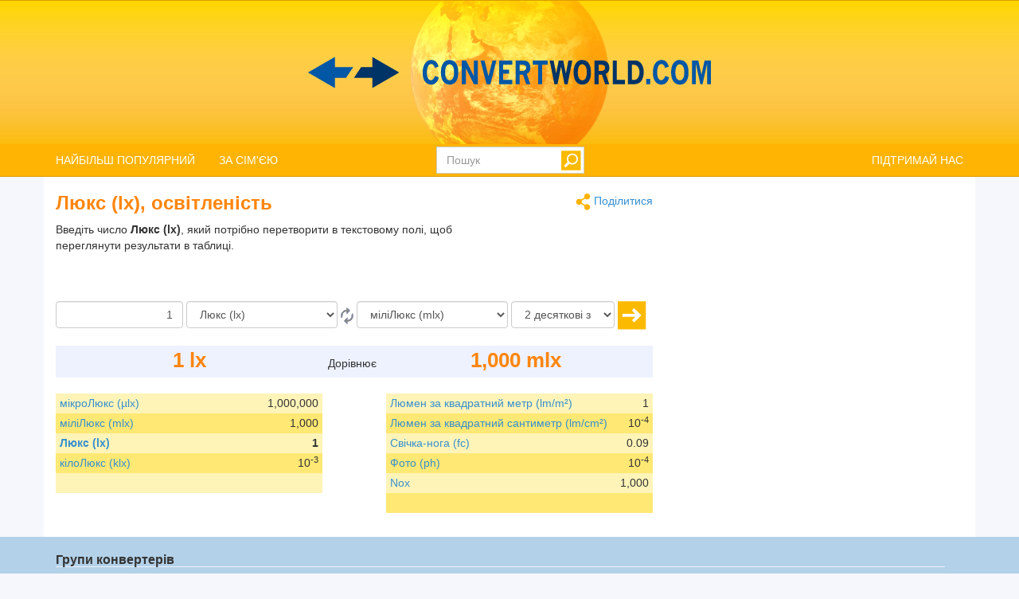

--- FILE ---
content_type: text/html; charset=utf-8
request_url: https://www.convertworld.com/uk/osvitlenist/lyuks.html
body_size: 10497
content:
<!DOCTYPE html>
<html dir="ltr" lang="uk">
<head>
    <meta charset="utf-8">
    <meta http-equiv="X-UA-Compatible" content="IE=edge">
    <meta name="viewport" content="width=device-width, initial-scale=1">
	<title>Конвертувати Освітленість, Люкс</title>
	<meta name="description" content="Використовуйте цей простий інструмент, щоб швидко перетворити Люкс як одиницю Освітленість">
	<meta name="robots" content="index,follow">
	<meta name="version" content="4.2.6">
	<meta name="copyrigt" content="Copyright (c) 2005-26">
	<meta name="rating" content="general">
	<link rel="shortcut icon" href="/favicon.ico">
	<link rel="canonical" href="https://www.convertworld.com/uk/osvitlenist/lyuks.html">
	<link rel="alternate" hreflang="ar" href="https://www.convertworld.com/ar/illuminance/lux.html">
	<link rel="alternate" hreflang="bg" href="https://www.convertworld.com/bg/osvetenost/luks.html">
	<link rel="alternate" hreflang="ca" href="https://www.convertworld.com/ca/illuminancia/lux.html">
	<link rel="alternate" hreflang="cs" href="https://www.convertworld.com/cs/osvetlenost/lux.html">
	<link rel="alternate" hreflang="da" href="https://www.convertworld.com/da/belysning/lux.html">
	<link rel="alternate" hreflang="de" href="https://www.convertworld.com/de/beleuchtungsstarke/lux.html">
	<link rel="alternate" hreflang="el" href="https://www.convertworld.com/el/entasi-fotismou/Lux.html">
	<link rel="alternate" hreflang="en" href="https://www.convertworld.com/en/illuminance/lux.html">
	<link rel="alternate" hreflang="es" href="https://www.convertworld.com/es/iluminancia/lux.html">
	<link rel="alternate" hreflang="et" href="https://www.convertworld.com/et/valgustus/lux.html">
	<link rel="alternate" hreflang="fi" href="https://www.convertworld.com/fi/valaistusvoimakkuus/lux.html">
	<link rel="alternate" hreflang="fr" href="https://www.convertworld.com/fr/eclairement-lumineux/lux.html">
	<link rel="alternate" hreflang="he" href="https://www.convertworld.com/he/illuminance/lux.html">
	<link rel="alternate" hreflang="hi" href="https://www.convertworld.com/hi/prakasa-yukta/laksa.html">
	<link rel="alternate" hreflang="hr" href="https://www.convertworld.com/hr/jacina-svjetlosti/luks.html">
	<link rel="alternate" hreflang="hu" href="https://www.convertworld.com/hu/megvilagitas/lux.html">
	<link rel="alternate" hreflang="id" href="https://www.convertworld.com/id/iluminasi/lux.html">
	<link rel="alternate" hreflang="it" href="https://www.convertworld.com/it/illuminamento/lux.html">
	<link rel="alternate" hreflang="ja" href="https://www.convertworld.com/ja/illuminance/lux.html">
	<link rel="alternate" hreflang="ko" href="https://www.convertworld.com/ko/illuminance/lux.html">
	<link rel="alternate" hreflang="nl" href="https://www.convertworld.com/nl/verlichtingssterkte/lux.html">
	<link rel="alternate" hreflang="no" href="https://www.convertworld.com/no/belysningsstyrke/lux.html">
	<link rel="alternate" hreflang="pl" href="https://www.convertworld.com/pl/natezenie-oswietlenia/lux.html">
	<link rel="alternate" hreflang="pt" href="https://www.convertworld.com/pt/iluminancia/lux.html">
	<link rel="alternate" hreflang="ru" href="https://www.convertworld.com/ru/osveshchennost/lyuks.html">
	<link rel="alternate" hreflang="sk" href="https://www.convertworld.com/sk/intenzita-osvetlenia/lux.html">
	<link rel="alternate" hreflang="sv" href="https://www.convertworld.com/sv/illuminans/lux.html">
	<link rel="alternate" hreflang="tr" href="https://www.convertworld.com/tr/aydinlatma-siddeti/lux.html">
	<link rel="alternate" hreflang="uk" href="https://www.convertworld.com/uk/osvitlenist/lyuks.html">
	<link rel="alternate" hreflang="vi" href="https://www.convertworld.com/vi/do-roi/lux.html">
	<link rel="alternate" hreflang="zh-Hans" href="https://www.convertworld.com/zh-hans/illuminance/lux.html">
	<link rel="alternate" hreflang="zh-Hant" href="https://www.convertworld.com/zh-hant/illuminance/lux.html">
	<link rel="stylesheet" type="text/css" href="/static/css/cw-4-2-5.css">
	
	<style>
	@media(max-width:768px){
		.navbar {background-image: url('/static/images/headstripe-sm.png')}
		#logo.webp {background-image: url('/static/images/logo-sm.webp')}
		#logo.no-webp {background-image: url('/static/images/logo-sm.png')}
	}
	@media(max-width:630px){
		#logo.webp {background-image: url('/static/images/logo-xs.webp')}
		#logo.no-webp {background-image: url('/static/images/logo-xs.png')}
	}
	@media(min-width:768px) {
		.navbar {background-image: url('/static/images/headstripe.png')}
		#logo.webp {background-image: url('/static/images/logo.webp')}
		#logo.no-webp {background-image: url('/static/images/logo.png')}
	}
	#search-btn {left:-33px}
	</style>

	<!-- Google Tag Manager -->
	<script>(function(w,d,s,l,i){w[l]=w[l]||[];w[l].push({'gtm.start':
	new Date().getTime(),event:'gtm.js'});var f=d.getElementsByTagName(s)[0],
	j=d.createElement(s),dl=l!='dataLayer'?'&l='+l:'';j.async=true;j.src=
	'https://www.googletagmanager.com/gtm.js?id='+i+dl;f.parentNode.insertBefore(j,f);
	})(window,document,'script','dataLayer','GTM-W9RXT3T7');</script>
	<!-- End Google Tag Manager -->

	<!-- Ms Clarity -->
	<script type="text/javascript">
    (function(c,l,a,r,i,t,y){
        c[a]=c[a]||function(){(c[a].q=c[a].q||[]).push(arguments)};
        t=l.createElement(r);t.async=1;t.src="https://www.clarity.ms/tag/"+i;
        y=l.getElementsByTagName(r)[0];y.parentNode.insertBefore(t,y);
    })(window, document, "clarity", "script", "p8uy1s2hg6");
</script>
</head>
<body>
<!-- Google Tag Manager (noscript) -->
<noscript><iframe src="https://www.googletagmanager.com/ns.html?id=GTM-W9RXT3T7"
height="0" width="0" style="display:none;visibility:hidden"></iframe></noscript>
<!-- End Google Tag Manager (noscript) -->


<script>
<!--
if (top.location != location) top.location.href = document.location.href;

var nT = ',';
var nD = '.';

var dR = [];
var dRi = 0;
var dRl = false;
var p = '';
var la = 'uk';
var wR = [];
var wRi = 0;

var lS;
var pS = [];

function dRf(f) {
	if (typeof(convert) === "function") f();
	else dR[dRi++] = f;
}
-->
</script>


<!-- Navigation -->
<header class="navbar navbar-default" style="">
	<div class="container webp" id="logo">
		<a href="/uk/" id="logo-link" style="font-size:0">logo</a>
		<!-- Brand and toggle get grouped for better mobile display -->
		<div class="navbar-header">
			<button type="button" class="navbar-toggle collapsed" data-toggle="collapse" data-target=".bs-example-navbar-collapse-1" aria-expanded="false">
				<span class="sr-only">Toggle navigation</span>
				<span class="icon-bar"></span>
				<span class="icon-bar"></span>
				<span class="icon-bar"></span>
			</button>
		</div>
		
		<div id="head-filler"></div>

		<!-- Collect the nav links, forms, and other content for toggling -->
		<nav class="collapse navbar-collapse bs-example-navbar-collapse-1">
			<ul class="nav navbar-nav">
				<li class="dropdown">
					<a href="#" class="dropdown-toggle" data-toggle="dropdown" role="button" aria-haspopup="true" aria-expanded="false">НАЙБІЛЬШ ПОПУЛЯРНИЙ</a>
					<ul class="dropdown-menu">
<li><a href="/uk/vaha/">Вага</a></li><li><a href="/uk/valyuta/">Валюта</a></li><li><a href="/uk/dovzhyna/">Довжина</a></li><li><a href="/uk/obyem/">Об'єм</a></li><li><a href="/uk/pereklasti/">Перекласти</a></li><li><a href="/uk/ploshcha/">Площа</a></li><li><a href="/uk/rozmir-vzuttya/">Розмір взуття</a></li><li><a href="/uk/systema-chyslennya/">Система числення</a></li><li><a href="/uk/tysk/">Тиск</a></li><li><a href="/uk/shvydkist/">Швидкість</a></li>					</ul>
				</li>
				
				<li class="dropdown">
					<a href="#" class="dropdown-toggle" data-toggle="dropdown" role="button" aria-haspopup="true" aria-expanded="false">ЗА СІМ'ЄЮ</a>
					<ul class="dropdown-menu">
<li><a href="#" class="submenu-parent" id="sub0">Електрика <span class="caret my-caret"></span></a></li><li class="submenu-child sub0"><a href="/uk/elektrychna-providnist/"><span>Електрична провідність</span></a></li><li class="submenu-child sub0"><a href="/uk/elektrychnyy-zaryad/"><span>Електричний заряд</span></a></li><li class="submenu-child sub0"><a href="/uk/elektrychnyy-opir/"><span>Електричний опір</span></a></li><li class="submenu-child sub0"><a href="/uk/elektrychnyy-strum/"><span>Електричний струм</span></a></li><li class="submenu-child sub0"><a href="/uk/elektrostatychnyy-potentsial/"><span>Електростатичний потенціал</span></a></li><li class="submenu-child sub0"><a href="/uk/yemnist/"><span>Ємність</span></a></li><li class="submenu-child sub0"><a href="/uk/induktyvnist/"><span>Індуктивність</span></a></li><li><a href="#" class="submenu-parent" id="sub1">Енергія <span class="caret my-caret"></span></a></li><li class="submenu-child sub1"><a href="/uk/enerhiya/"><span>Енергія</span></a></li><li class="submenu-child sub1"><a href="/uk/potuzhnist/"><span>Потужність</span></a></li><li class="submenu-child sub1"><a href="/uk/spozhyvannya-palyva/"><span>Споживання палива</span></a></li><li class="submenu-child sub1"><a href="/uk/temperatura/"><span>Температура</span></a></li><li><a href="#" class="submenu-parent" id="sub2">Інформатика <span class="caret my-caret"></span></a></li><li class="submenu-child sub2"><a href="/uk/dani/"><span>Дані</span></a></li><li class="submenu-child sub2"><a href="/uk/shyryna-smuhy-propuskannya/"><span>Ширина смуги пропускання</span></a></li><li><a href="#" class="submenu-parent" id="sub3">Магнетизм <span class="caret my-caret"></span></a></li><li class="submenu-child sub3"><a href="/uk/mahnitne-pole/"><span>Магнітне поле</span></a></li><li class="submenu-child sub3"><a href="/uk/mahnitnyy-potik/"><span>Магнітний потік</span></a></li><li class="submenu-child sub3"><a href="/uk/mahnitorushiyna-syla/"><span>Магніторушійна сила</span></a></li><li class="submenu-child sub3"><a href="/uk/syla-mahnitnoho-polya/"><span>Сила магнітного поля</span></a></li><li><a href="#" class="submenu-parent" id="sub4">Механіка <span class="caret my-caret"></span></a></li><li class="submenu-child sub4"><a href="/uk/vaha/"><span>Вага</span></a></li><li class="submenu-child sub4"><a href="/uk/indeks-masy-tila/"><span>Індекс маси тіла</span></a></li><li class="submenu-child sub4"><a href="/uk/moment-syly/"><span>Момент сили</span></a></li><li class="submenu-child sub4"><a href="/uk/syla/"><span>Сила</span></a></li><li><a href="#" class="submenu-parent" id="sub5">Одяг <span class="caret my-caret"></span></a></li><li class="submenu-child sub5"><a href="/uk/dytyachyy-rozmir-vzuttya/"><span>Дитячий розмір взуття</span></a></li><li class="submenu-child sub5"><a href="/uk/odyah-sukni-y-kostyumy/"><span>Одяг: сукні й костюми</span></a></li><li class="submenu-child sub5"><a href="/uk/rozmir-vzuttya/"><span>Розмір взуття</span></a></li><li class="submenu-child sub5"><a href="/uk/rozmir-shapky/"><span>Розмір шапки</span></a></li><li><a href="#" class="submenu-parent" id="sub6">Радіоактивність <span class="caret my-caret"></span></a></li><li class="submenu-child sub6"><a href="/uk/ekvivalentna-doza/"><span>Еквівалентна доза</span></a></li><li class="submenu-child sub6"><a href="/uk/pohlynuta-doza/"><span>Поглинута доза</span></a></li><li class="submenu-child sub6"><a href="/uk/radioaktyvnyy-rozpad/"><span>Радіоактивний розпад</span></a></li><li><a href="#" class="submenu-parent" id="sub7">Розмір <span class="caret my-caret"></span></a></li><li class="submenu-child sub7"><a href="/uk/dovzhyna/"><span>Довжина</span></a></li><li class="submenu-child sub7"><a href="/uk/obyem/"><span>Об'єм</span></a></li><li class="submenu-child sub7"><a href="/uk/ploshcha/"><span>Площа</span></a></li><li><a href="#" class="submenu-parent" id="sub8">Рух <span class="caret my-caret"></span></a></li><li class="submenu-child sub8"><a href="/uk/bih/"><span>Біг</span></a></li><li class="submenu-child sub8"><a href="/uk/viter-shvydkistyu/"><span>Вітер швидкістю</span></a></li><li class="submenu-child sub8"><a href="/uk/pryskorennya/"><span>Прискорення</span></a></li><li class="submenu-child sub8"><a href="/uk/shvydkist/"><span>Швидкість</span></a></li><li><a href="#" class="submenu-parent" id="sub9">Світлова величина <span class="caret my-caret"></span></a></li><li class="submenu-child sub9"><a href="/uk/osvitlenist/"><span>Освітленість</span></a></li><li class="submenu-child sub9"><a href="/uk/svitlova-enerhiya/"><span>Світлова енергія</span></a></li><li class="submenu-child sub9"><a href="/uk/svitlovyy-potik/"><span>Світловий потік</span></a></li><li class="submenu-child sub9"><a href="/uk/syla-svitla/"><span>Сила світла</span></a></li><li class="submenu-child sub9"><a href="/uk/yaskravist/"><span>Яскравість</span></a></li><li><a href="#" class="submenu-parent" id="sub10">Текучість <span class="caret my-caret"></span></a></li><li class="submenu-child sub10"><a href="/uk/masova-vytrata/"><span>Масова витрата</span></a></li><li class="submenu-child sub10"><a href="/uk/obyemna-shvydkist-potoku/"><span>Об'ємна швидкість потоку</span></a></li><li><a href="#" class="submenu-parent" id="sub11">Хімія <span class="caret my-caret"></span></a></li><li class="submenu-child sub11"><a href="/uk/hustyna/"><span>Густина</span></a></li><li class="submenu-child sub11"><a href="/uk/dynamichna-vyazkist/"><span>Динамічна в'язкість</span></a></li><li class="submenu-child sub11"><a href="/uk/kilkist-rechovyny/"><span>Кількість речовини</span></a></li><li class="submenu-child sub11"><a href="/uk/kinematychna-vyazkist/"><span>Кінематична в'язкість</span></a></li><li class="submenu-child sub11"><a href="/uk/molyarna-masa/"><span>Молярна маса</span></a></li><li><a href="#" class="submenu-parent" id="sub12">Час <span class="caret my-caret"></span></a></li><li class="submenu-child sub12"><a href="/uk/kalendar-vahitnosti/"><span>Календар вагітності</span></a></li><li class="submenu-child sub12"><a href="/uk/chas/"><span>Час</span></a></li><li class="submenu-child sub12"><a href="/uk/chasovi-poyasy/"><span>Часові пояси</span></a></li><li><a href="#" class="submenu-parent" id="sub13">Інше <span class="caret my-caret"></span></a></li><li class="submenu-child sub13"><a href="/uk/valyuta/"><span>Валюта</span></a></li><li class="submenu-child sub13"><a href="/uk/kalkulyator-rozmiru-shyn/"><span>Калькулятор розміру шин</span></a></li><li class="submenu-child sub13"><a href="/uk/kut/"><span>Кут</span></a></li><li class="submenu-child sub13"><a href="/uk/pereklasti/"><span>Перекласти</span></a></li><li class="submenu-child sub13"><a href="/uk/rozmir-televizora-i-monitoru/"><span>Розмір телевізора і монітору</span></a></li><li class="submenu-child sub13"><a href="/uk/systema-chyslennya/"><span>Система числення</span></a></li><li class="submenu-child sub13"><a href="/uk/tysk/"><span>Тиск</span></a></li><li class="submenu-child sub13"><a href="/uk/format-paperu/"><span>Формат паперу</span></a></li><li class="submenu-child sub13"><a href="/uk/chastota/"><span>Частота</span></a></li>					</ul>
				</li>
			</ul>

			<ul class="nav navbar-nav navbar-right">
				<li><a href="/uk/vam-podobayetsya-tsey-sayt/">ПІДТРИМАЙ НАС</a></li>
			</ul>

			<form class="navbar-form navbar-right" id="search-form" action="/uk/poshuk/" method="get">
				<div class="form-group" id="search-div">
					<input type="text" id="search-fld" name="q" class="form-control" placeholder="Пошук" autocomplete="off">
					<input type="submit" id="search-btn" value="" title="Пошук">
				</div>
			</form>
			
		</nav>
	
	</div>
</header>

<div id="search-results" class="dropdown-menu"></div>

<script>
var tS;
var tR;
var sS = 0;
dRf(function() {
	$('#search-fld').keydown(navigateSearch);
	$('#search-fld').keyup(searchResults);
	$('#search-results, #search-fld').mouseout(function() {
		tS = window.setTimeout(hideSearchRes, [500]);
	});
	$('#search-results, #search-fld').mouseover(function() {
		clearTimeout(tS);
	});
});
function hideSearchRes() {
	$('#search-results').fadeOut();
}
function ajaxSearch(text) {
	$.ajax({
		url: '/ajax/search.php',
		type: 'POST',
		data: {'text':text,'limit':10,'lang':'uk'},
		success: function(result){
			treatMatches(result, true);
			$('#search-spinner').remove();
		}
	});
}
function treatMatches(m, a) {
	if (!a) {
		$('#search-results').empty();
	}
	if (m.length > 0) {
		for (i in m) {
			if ($('#search-results > li').size() >= 10) {
				$('#search-results').append('<span>...</span>');
				break;
			}
			$('#search-results').append('<li><a href="' + m[i].u + '">' + m[i].t + '</a></li>');
		}
		var o = $('#search-div').offset();
		var h = $('#search-div').height();
		var w = $('#search-div').width();
		$('#search-results').css({'left':o.left,'top':o.top + h - 3,'min-width':w-29});
		$('#search-results').show();
	}
	if (a && $('#search-results').is(':empty')) {
		$('#search-results').hide();
	}
}
function searchNav(dir) {
	sS = Math.min(Math.max(sS + dir, 0), $('#search-results li').length);
	$('#search-results li').removeClass('selected');
	if (sS > 0) $('#search-results li:nth-child('+sS+')').addClass('selected');
}
function navigateSearch(e) {
	var navigate = 1;
	switch (e.keyCode) {
		case 38: // Up
			searchNav(-1);
			break;
		case 40: // Down
			searchNav(1);
			break;
		case 13: // Enter
			if (sS > 0) {
				console.log('ENTER');
				//Get link at place and go...
				var url = $('#search-results li.selected a').attr('href');
				if (url) {
					console.log(url);
					location.href = url;
					console.log('Navigated away..');
					e.preventDefault();
					return false;
				}
			}
			break;
	}
}
function searchResults() {
	var text = $('#search-fld').val();
	if (text != lS) {
		clearTimeout(tR);
		if (pS.length == 0) {
			$('#footer-groups').find('a').each(function(k, v) {
				var o = $(v);
				pS[pS.length] = {'t':o.text(),'u':o.attr('href')};
			});
		}
		var matches = [];
		for (i in pS) {
			if (isMatch(pS[i].t, text)) {
				matches[matches.length] = pS[i];
			}
		}
		treatMatches(matches, false);
		lS = text;
		if (matches.length < 10) {
			$('#search-results').append('<span id="search-spinner"><img src="/static/images/loading.gif"></span>');
			tR = window.setTimeout(function(){ajaxSearch(text)}, [500]);
			sS = 0;
			searchNav(-1);
		}
	}
}
function cleanString(t) {
	var from = "ÃÀÁÄÂÈÉËÊÌÍÏÎÒÓÖÔÙÚÜÛãàáäâèéëêìíïîòóöôùúüûÑñÇç",
		to   = "AAAAAEEEEIIIIOOOOUUUUaaaaaeeeeiiiioooouuuunncc",
		mapping = {};

	for(var i = 0, j = from.length; i < j; i++ )
		mapping[ from.charAt( i ) ] = to.charAt( i );

	var ret = [];
	for( var i = 0, j = t.length; i < j; i++ ) {
		var c = t.charAt( i );
		if( mapping.hasOwnProperty( t.charAt( i ) ) )
			ret.push( mapping[ c ] );
		else
			ret.push( c );
	}
	return ret.join('').toLowerCase();
}
function isMatch(h, n) {
	h = cleanString(h);
	n = cleanString(n);
	return h.indexOf(n) !== -1;
}
</script>
<!-- Contents -->
<main class="container">
	<div class="row" id="content-container">
		<div id="content-col" class="col-sm-9 col-lg-8">
			<a href="#" id="share"><span class="share" title="Конвертувати" style="display:inline-block;vertical-align:middle"></span> Поділитися</a>
<h1>Люкс (lx), освітленість</h1>


<p>
<script async src="https://pagead2.googlesyndication.com/pagead/js/adsbygoogle.js?client=ca-pub-6056781578010519"
     crossorigin="anonymous"></script>
<!-- v4 intext fixed -->
<ins class="adsbygoogle"
     style="display:inline-block;width:250px;height:100px;float:right"
     data-ad-client="ca-pub-6056781578010519"
     data-ad-slot="3550035338"></ins>
<script>
     (adsbygoogle = window.adsbygoogle || []).push({});
</script>
</p>



<form id="conv_illuminance_ext" class="extended-form" action="/uk/osvitlenist/lyuks.html" onsubmit="execute_illuminance_ext(true); return false;" method="post">

<p style="margin-top: 10px">
Введіть число <strong>Люкс (lx)</strong>, який потрібно перетворити в текстовому полі, щоб переглянути результати в таблиці.</p>

<p style="clear:both">
<input type="text" value="1" name="amount" aria-label="Сума" class="form-control extended-amount" style="text-align: right;">

<select name="unit_from" aria-label="Від" id="from_illuminance" class="form-control extended-from">
<option value="1000000||µlx">мікроЛюкс (µlx)</option>
<option value="1000||mlx">міліЛюкс (mlx)</option>
<option value="1||lx" selected="selected">Люкс (lx)</option>
<option value="0,001||klx">кілоЛюкс (klx)</option>
<option disabled="disabled">&nbsp;</option>
<option value="1||lm/m²">Люмен за квадратний метр (lm/m²)</option>
<option value="0,0001||lm/cm²">Люмен за квадратний сантиметр (lm/cm²)</option>
<option value="0,09290304||fc">Свічка-нога (fc)</option>
<option value="0,0001||ph">Фото (ph)</option>
<option value="1000||nox">Nox</option>
</select>

<a href="#" onclick="converterChange('illuminance_ext', false);return false;">
<span class="change" title="Переключити конверсію" style="display:inline-block;vertical-align:middle"></span>
</a>

<select name="unit_to" aria-label="в" id="to_illuminance" class="form-control extended-to">
<option value="1000000||µlx">мікроЛюкс (µlx)</option>
<option value="1000||mlx" selected="selected">міліЛюкс (mlx)</option>
<option value="1||lx">Люкс (lx)</option>
<option value="0,001||klx">кілоЛюкс (klx)</option>
<option disabled="disabled">&nbsp;</option>
<option value="1||lm/m²">Люмен за квадратний метр (lm/m²)</option>
<option value="0,0001||lm/cm²">Люмен за квадратний сантиметр (lm/cm²)</option>
<option value="0,09290304||fc">Свічка-нога (fc)</option>
<option value="0,0001||ph">Фото (ph)</option>
<option value="1000||nox">Nox</option>
</select>




<select name="decimals" aria-label="десяткові знаки" class="form-control extended-decimals">
<option value="0">0 десяткові знаки</option>
<option value="1">1 десяткові знаки</option>
<option value="2" selected="selected">2 десяткові знаки</option>
<option value="3">3 десяткові знаки</option>
<option value="4">4 десяткові знаки</option>
<option value="5">5 десяткові знаки</option>
<option value="6">6 десяткові знаки</option>
<option value="7">7 десяткові знаки</option>
<option value="8">8 десяткові знаки</option>
<option value="9">9 десяткові знаки</option>
<option value="10">10 десяткові знаки</option>
</select>
<a href="#" onclick="execute_illuminance_ext(true);return false;">
<span class="ok" title="Конвертувати" style="display:inline-block;vertical-align:middle"></span>
</a>
</p>
</form>

<div class="extended_result_container result_container">
<div id="result-from">From</div>
<div id="result-equals">Дорівнює</div>
<div id="result-to">To</div>
</div>
<div id="unit-groups"><div class="unit-group-container"><ul><li class="odd"><p class="unit-literal"><a href="/uk/osvitlenist/mikrolyuks.html">мікроЛюкс (µlx)</a></p> <p id="value_1" class="unit_number">-</p>
<input type="hidden" name="unit" value="1000000||1">
<div style="clear: both"></div></li><li class="even"><p class="unit-literal"><a href="/uk/osvitlenist/mililyuks.html">міліЛюкс (mlx)</a></p> <p id="value_2" class="unit_number">-</p>
<input type="hidden" name="unit" value="1000||2">
<div style="clear: both"></div></li><li class="odd bold-unit"><p class="unit-literal"><a href="/uk/osvitlenist/lyuks.html">Люкс (lx)</a></p> <p id="value_3" class="unit_number">-</p>
<input type="hidden" name="unit" value="1||3">
<div style="clear: both"></div></li><li class="even"><p class="unit-literal"><a href="/uk/osvitlenist/kilolyuks.html">кілоЛюкс (klx)</a></p> <p id="value_4" class="unit_number">-</p>
<input type="hidden" name="unit" value="0,001||4">
<div style="clear: both"></div></li><li class="odd"><p class="unit-literal">&nbsp;</p><div style="clear: both"></div></li></ul></div><div class="unit-group-container"><ul><li class="odd"><p class="unit-literal"><a href="/uk/osvitlenist/lyumen-za-kvadratnyy-metr.html">Люмен за квадратний метр (lm/m²)</a></p> <p id="value_5" class="unit_number">-</p>
<input type="hidden" name="unit" value="1||5">
<div style="clear: both"></div></li><li class="even"><p class="unit-literal"><a href="/uk/osvitlenist/lyumen-za-kvadratnyy-santymetr.html">Люмен за квадратний сантиметр (lm/cm²)</a></p> <p id="value_6" class="unit_number">-</p>
<input type="hidden" name="unit" value="0,0001||6">
<div style="clear: both"></div></li><li class="odd"><p class="unit-literal"><a href="/uk/osvitlenist/svichka-noha.html">Свічка-нога (fc)</a></p> <p id="value_7" class="unit_number">-</p>
<input type="hidden" name="unit" value="0,09290304||7">
<div style="clear: both"></div></li><li class="even"><p class="unit-literal"><a href="/uk/osvitlenist/foto.html">Фото (ph)</a></p> <p id="value_8" class="unit_number">-</p>
<input type="hidden" name="unit" value="0,0001||8">
<div style="clear: both"></div></li><li class="odd"><p class="unit-literal"><a href="/uk/osvitlenist/nox.html">Nox</a></p> <p id="value_9" class="unit_number">-</p>
<input type="hidden" name="unit" value="1000||9">
<div style="clear: both"></div></li><li class="even"><p class="unit-literal">&nbsp;</p><div style="clear: both"></div></li></ul></div></div>







<script>
<!--
function execute_illuminance_ext(clicked) {
	if (document.forms && document.forms['conv_illuminance_ext']) {
		var from = document.forms['conv_illuminance_ext'].unit_from.value;
		var elms = document.getElementsByName('unit');
		var amount = document.forms['conv_illuminance_ext'].amount.value;
		var decimals = document.forms['conv_illuminance_ext'].decimals.value;
		var amount_int = amount - 0;
		for (var i=0; i<elms.length; i++) {
			convert(amount, from, elms[i].value, false, false, decimals);
		}
		convert(amount, from, $('#to_illuminance').val(), 'result-to', true, decimals);
		var cookie = 'default_decimals';
		if (getCookie(cookie) != decimals) {
			setCookie(cookie, decimals, null, '/');
		}
		$('#result-from').text(amount + ' ' + text2short($('#from_illuminance option:selected').text()));
		resultWidth(clicked);
	} else {
		if (clicked) {
			alert('Converter error. Conversion not supported by browser.');
		}
	}
}
dRf(function() {
	execute_illuminance_ext(false);
});
-->
</script>


		</div>
		<div class="col-sm-3 col-lg-4" id="far-right-ad">
<script async src="https://pagead2.googlesyndication.com/pagead/js/adsbygoogle.js?client=ca-pub-6056781578010519"
     crossorigin="anonymous"></script>
<!-- v4 sidebar. -->
<ins class="adsbygoogle"
     style="display:block"
     data-ad-client="ca-pub-6056781578010519"
     data-ad-slot="9985560963"
     data-ad-format="auto"
     data-full-width-responsive="true"></ins>
<script>
     (adsbygoogle = window.adsbygoogle || []).push({});
</script>
		</div>
	</div>
</main>

<footer id="footer-wrap">
<div id="footer" class="container">
	<!-- Footer -->
	
	<div class="row no-print">
		<div id="footer-groups" style="">
			<div class="h3-wrapper">
				<h2>Групи конвертерів</h2>
			</div>
<div class="group-holder"><h3>Електрика</h3><ul><li><a href="/uk/elektrychna-providnist/">Електрична провідність</a> </li><li><a href="/uk/elektrychnyy-zaryad/">Електричний заряд</a> </li><li><a href="/uk/elektrychnyy-opir/">Електричний опір</a> </li><li><a href="/uk/elektrychnyy-strum/">Електричний струм</a> </li><li><a href="/uk/elektrostatychnyy-potentsial/">Електростатичний потенціал</a> </li><li><a href="/uk/yemnist/">Ємність</a> </li><li><a href="/uk/induktyvnist/">Індуктивність</a> </li></ul></div><div class="group-holder"><h3>Енергія</h3><ul><li><a href="/uk/enerhiya/">Енергія</a> </li><li><a href="/uk/potuzhnist/">Потужність</a> </li><li><a href="/uk/spozhyvannya-palyva/">Споживання палива</a> </li><li><a href="/uk/temperatura/">Температура</a> </li></ul></div><div class="group-holder"><h3>Інформатика</h3><ul><li><a href="/uk/dani/">Дані</a> </li><li><a href="/uk/shyryna-smuhy-propuskannya/">Ширина смуги пропускання</a> </li></ul></div><div class="group-holder"><h3>Магнетизм</h3><ul><li><a href="/uk/mahnitne-pole/">Магнітне поле</a> </li><li><a href="/uk/mahnitnyy-potik/">Магнітний потік</a> </li><li><a href="/uk/mahnitorushiyna-syla/">Магніторушійна сила</a> </li><li><a href="/uk/syla-mahnitnoho-polya/">Сила магнітного поля</a> </li></ul></div><div class="group-holder"><h3>Механіка</h3><ul><li><a href="/uk/vaha/">Вага</a> </li><li><a href="/uk/indeks-masy-tila/">Індекс маси тіла</a> </li><li><a href="/uk/moment-syly/">Момент сили</a> </li><li><a href="/uk/syla/">Сила</a> </li></ul></div><div class="group-holder"><h3>Одяг</h3><ul><li><a href="/uk/dytyachyy-rozmir-vzuttya/">Дитячий розмір взуття</a> </li><li><a href="/uk/odyah-sukni-y-kostyumy/">Одяг: сукні й костюми</a> </li><li><a href="/uk/rozmir-vzuttya/">Розмір взуття</a> </li><li><a href="/uk/rozmir-shapky/">Розмір шапки</a> </li></ul></div><div class="group-holder"><h3>Радіоактивність</h3><ul><li><a href="/uk/ekvivalentna-doza/">Еквівалентна доза</a> </li><li><a href="/uk/pohlynuta-doza/">Поглинута доза</a> </li><li><a href="/uk/radioaktyvnyy-rozpad/">Радіоактивний розпад</a> </li></ul></div><div class="group-holder"><h3>Розмір</h3><ul><li><a href="/uk/dovzhyna/">Довжина</a> </li><li><a href="/uk/obyem/">Об'єм</a> </li><li><a href="/uk/ploshcha/">Площа</a> </li></ul></div><div class="group-holder"><h3>Рух</h3><ul><li><a href="/uk/bih/">Біг</a> </li><li><a href="/uk/viter-shvydkistyu/">Вітер швидкістю</a> </li><li><a href="/uk/pryskorennya/">Прискорення</a> </li><li><a href="/uk/shvydkist/">Швидкість</a> </li></ul></div><div class="group-holder"><h3>Світлова величина</h3><ul><li><a href="/uk/osvitlenist/">Освітленість</a> </li><li><a href="/uk/svitlova-enerhiya/">Світлова енергія</a> </li><li><a href="/uk/svitlovyy-potik/">Світловий потік</a> </li><li><a href="/uk/syla-svitla/">Сила світла</a> </li><li><a href="/uk/yaskravist/">Яскравість</a> </li></ul></div><div class="group-holder"><h3>Текучість</h3><ul><li><a href="/uk/masova-vytrata/">Масова витрата</a> </li><li><a href="/uk/obyemna-shvydkist-potoku/">Об'ємна швидкість потоку</a> </li></ul></div><div class="group-holder"><h3>Хімія</h3><ul><li><a href="/uk/hustyna/">Густина</a> </li><li><a href="/uk/dynamichna-vyazkist/">Динамічна в'язкість</a> </li><li><a href="/uk/kilkist-rechovyny/">Кількість речовини</a> </li><li><a href="/uk/kinematychna-vyazkist/">Кінематична в'язкість</a> </li><li><a href="/uk/molyarna-masa/">Молярна маса</a> </li></ul></div><div class="group-holder"><h3>Час</h3><ul><li><a href="/uk/kalendar-vahitnosti/">Календар вагітності</a> </li><li><a href="/uk/chas/">Час</a> </li><li><a href="/uk/chasovi-poyasy/">Часові пояси</a> </li></ul></div><div class="group-holder"><h3>Інше</h3><ul><li><a href="/uk/valyuta/">Валюта</a> </li><li><a href="/uk/kalkulyator-rozmiru-shyn/">Калькулятор розміру шин</a> </li><li><a href="/uk/kut/">Кут</a> </li><li><a href="/uk/pereklasti/">Перекласти</a> </li><li><a href="/uk/rozmir-televizora-i-monitoru/">Розмір телевізора і монітору</a> </li><li><a href="/uk/systema-chyslennya/">Система числення</a> </li><li><a href="/uk/tysk/">Тиск</a> </li><li><a href="/uk/format-paperu/">Формат паперу</a> </li><li><a href="/uk/chastota/">Частота</a> </li></ul></div>		</div>
	</div>
	<div class="row no-print">
		<div id="footer-popular">
			<h2>Найбільш популярний</h2>
<ul>
<li><a href="/uk/vaha/">Вага</a></li><li><a href="/uk/valyuta/">Валюта</a></li><li><a href="/uk/dovzhyna/">Довжина</a></li><li><a href="/uk/obyem/">Об'єм</a></li><li><a href="/uk/pereklasti/">Перекласти</a></li><li><a href="/uk/ploshcha/">Площа</a></li><li><a href="/uk/rozmir-vzuttya/">Розмір взуття</a></li><li><a href="/uk/systema-chyslennya/">Система числення</a></li><li><a href="/uk/tysk/">Тиск</a></li><li><a href="/uk/shvydkist/">Швидкість</a></li></ul>
		</div>
		<div id="footer-language">
			<h2>Мова</h2>
<ul>
<li><a href="/en/illuminance/lux.html">English</a></li>
<li><a href="/es/iluminancia/lux.html">Español</a></li>
<li><a href="/fr/eclairement-lumineux/lux.html">Français</a></li>
<li><a href="/ar/illuminance/lux.html">العربية</a></li>
<li><a href="/bg/osvetenost/luks.html">Български</a></li>
<li><a href="/ca/illuminancia/lux.html">Català</a></li>
<li><a href="/cs/osvetlenost/lux.html">Čeština</a></li>
<li><a href="/da/belysning/lux.html">Dansk</a></li>
<li><a href="/de/beleuchtungsstarke/lux.html">Deutsch</a></li>
<li><a href="/el/entasi-fotismou/Lux.html">Ελληνικά</a></li>
<li><a href="/et/valgustus/lux.html">Eesti</a></li>
<li><a href="/fi/valaistusvoimakkuus/lux.html">Suomi</a></li>
<li><a href="/he/illuminance/lux.html">עברית</a></li>
<li><a href="/hi/prakasa-yukta/laksa.html">हिन्दी</a></li>
<li><a href="/hr/jacina-svjetlosti/luks.html">Hrvatski</a></li>
<li><a href="/hu/megvilagitas/lux.html">Magyar</a></li>
<li><a href="/id/iluminasi/lux.html">Bahasa Indonesia</a></li>
<li><a href="/it/illuminamento/lux.html">Italiano</a></li>
<li><a href="/ja/illuminance/lux.html">日本語</a></li>
<li><a href="/ko/illuminance/lux.html">한국어</a></li>
<li><a href="/nl/verlichtingssterkte/lux.html">Nederlands</a></li>
<li><a href="/no/belysningsstyrke/lux.html">Norsk</a></li>
<li><a href="/pl/natezenie-oswietlenia/lux.html">Polski</a></li>
<li><a href="/pt/iluminancia/lux.html">Português</a></li>
<li><a href="/ru/osveshchennost/lyuks.html">Русский</a></li>
<li><a href="/sk/intenzita-osvetlenia/lux.html">Slovenčina</a></li>
<li><a href="/sv/illuminans/lux.html">Svenska</a></li>
<li><a href="/tr/aydinlatma-siddeti/lux.html">Türkçe</a></li>
<li><a href="/uk/osvitlenist/lyuks.html">Украïнська</a></li>
<li><a href="/vi/do-roi/lux.html">Tiếng Việt</a></li>
<li><a href="/zh-hans/illuminance/lux.html">简体中文</a></li>
<li><a href="/zh-hant/illuminance/lux.html">繁體中文</a></li>
</ul>
		</div>
	</div>

    <div class="row" id="footer-copy">
        <div class="col-md-12">
			&copy;2005-2026 Convertworld.com<br>
			<a href="#" id="settings" onclick="return false">Налаштування</a> &bullet;
			<a href="/uk/zvyazatysya/">Зв'язатися</a> &bullet;
			<a href="/uk/karta-saytu/">Карта сайту</a> &bullet;
			<a href="/uk/polityka-konfidentsiynosti/">Політика конфіденційності</a> &bullet;
			<a href="/uk/polityka-konfidentsiynosti/" class="cookieSettingsLink">Cookie settings</a>
		</div>
	</div>
</div>
</footer>

<div id="settings-window">
<h3>Налаштування</h3>
<form action="/uk/osvitlenist/lyuks.html" method="post">

<div class="form-group">
<label for="sDecimals">Десяткові знаки</label>
<select name="decimals" id="sDecimals" class="form-control">
<option value="0">0</option>
<option value="1">1</option>
<option value="2" selected="selected">2</option>
<option value="3">3</option>
<option value="4">4</option>
<option value="5">5</option>
<option value="6">6</option>
<option value="7">7</option>
<option value="8">8</option>
<option value="9">9</option>
<option value="10">10</option>
</select>
</div>

<div class="form-group">
<label for="sDecimals">Розділювач коми</label>
<select name="comma" class="form-control">
<option value=",">Кома (",")</option>
<option value="." selected="selected">Крапка (".")</option>
</select>
</div>

<div class="form-group">
<label for="sDecimals">Тисяча сепараторів</label>
<select name="thousand" class="form-control">
<option value="x">Нічого</option>
<option value=" ">Простір (" ")</option>
<option value="," selected="selected">Кома (",")</option>
<option value=".">Крапка (".")</option>
</select>
</div>

<button type="submit" class="btn btn-default">Зберегти</button>
<button type="button" class="btn btn-default" id="settings-close">Закрити</button>
<input type="hidden" name="from" value="setting">

</form>
</div>

<div id="hidden-resizer" style="display: none"></div>
<div id="share-square" style="display: none" class="no-print"></div>

<script>
var tRTX;
dRf(function() {
	$('.submenu-parent').click(function() {
		var className = '.'+$(this).attr('id');
		if (!$(className).is(":visible")) {
			$('.submenu-child').hide();
			$(className).slideToggle(true);
		}
		return false;
	});
	$('.recaptcha-valid').click(function() {
		if ($('#g-recaptcha-response').val() == '') {
			$('.recaptcha-error').text('* Переконайтеся, що ви не робот');
			return false;
		} else {
			return true;
		}
	});
	$('input[name=amount]').focus(function() {
		if (!$(this).hasClass('didFocus')) {
			$(this).val('');
			$(this).addClass('didFocus');
		}
	});
	$('#settings').click(function() {
		$('#settings-window').fadeIn(300);
		var h = $('#settings-window').height();
		var w = $('#settings-window').width();
		var w2 = $('#settings').width();
		var p = $('#settings').offset();
		$('#settings-window').css({
			'top': p.top - h - 0+'px',
			'left': p.left - w/2 + w2/2+'px'
		});
		return false;
	});
	$('#settings-close').click(function() {
		$('#settings-window').fadeOut(300);
	});
	$(window).on('resize', function(e) {
		clearTimeout(tRTX);
		tRTX = setTimeout(rTX, 250);
	});
	$('#share').click(function() {
		var create = $('.sharethis-inline-share-buttons').length==0;
		if (create) {
			$('#share-square').append('Поділитися цим<div class="sharethis-inline-share-buttons"><img src="/static/images/loading.gif"></div>Скопіюйте це посилання<br><input value="https://www.convertworld.com/uk/osvitlenist/lyuks.html" class="form-control" onclick="this.select()" onfocus="this.select()" readonly="true" style="width:calc(100% - 10px)">');
			$('#share-square').append('<div id="share-triangle"></div>');
			var s = document.createElement('script');
			s.type = 'text/javascript';
			s.src = '//platform-api.sharethis.com/js/sharethis.js#property=5908e8a75118280012a65fb7&product=inline-share-buttons&lang=es';
			s.async = true;
			document.getElementsByTagName('head')[0].appendChild(s);
		}

		if ($('#share-square').is(":visible")) {
			$('#share-square').fadeOut();
		} else {
			var offset = $('#share').offset();
			var height = $('#share').height();
			var btnWidth = $('#share').width();
			var wndWidth = $('#share-square').width();
			var top = offset.top + height + 10 + "px";
			var left = offset.left + btnWidth - wndWidth + "px";
			$('#share-square').css('top',top).css('left',left);
			$('#share-square').fadeIn();
			showAllShare(0);
		}
		return false;
	});
});
var shT;
function showAllShare(i) {
	if (i>60000) return;
	if ($('.st-btn:hidden').length > 0) {
		$('.st-btn:hidden').fadeIn();
	}
	var interval = 100;
	var next = i*2+interval;
	clearTimeout(shT);
	shT = setTimeout(function() {
		showAllShare(next);
	}, next);
}
function awR(f) {
	wR[wRi++] = f;
}
function rTX() {
	for (var i=0; i<wR.length; i++) wR[i]();
}
function lJs(sr, m, c) {
	var s = document.createElement('script');
	s.type = 'text/javascript';
	if (m == "d") s.defer = true;
	else if (m != "n") s.async = true;
	s.src = sr.startsWith('https') ? sr : '/static'+sr;
	if (c) s.onload = c;
	document.getElementsByTagName('head')[0].appendChild(s);
}
dRf(function() {
	$('.cookieSettingsLink').click(function (e) {
		if (typeof CookieScript !== 'undefined') {
			CookieScript.instance.show();
		} else {
			window.addEventListener('CookieScriptLoaded', function(){CookieScript.instance.show();});
			lJs('https://cdn.cookie-script.com/s/9870ed152944fa4eff89e5a5f2b2a1fe.js');
		}
		return false;
	});
});


let page_language='uk',page_reference='illuminance',page_unit='lx';


function jsReady() {
	if (dRl) return;
	dRl = true;
	awR(resultWidth);
	for (var i=0; i<dR.length; i++) dR[i]();
}
</script>
<script async src="/static/js/cw-4-2-5.js" onload="jsReady()"></script>

<script>


if (!dRl && typeof(convert) === "function") {
	jsReady();
}
</script>

</body>
</html>


--- FILE ---
content_type: text/html; charset=utf-8
request_url: https://www.google.com/recaptcha/api2/aframe
body_size: 268
content:
<!DOCTYPE HTML><html><head><meta http-equiv="content-type" content="text/html; charset=UTF-8"></head><body><script nonce="8PcnRhS2mT7kzZFH9Zg01w">/** Anti-fraud and anti-abuse applications only. See google.com/recaptcha */ try{var clients={'sodar':'https://pagead2.googlesyndication.com/pagead/sodar?'};window.addEventListener("message",function(a){try{if(a.source===window.parent){var b=JSON.parse(a.data);var c=clients[b['id']];if(c){var d=document.createElement('img');d.src=c+b['params']+'&rc='+(localStorage.getItem("rc::a")?sessionStorage.getItem("rc::b"):"");window.document.body.appendChild(d);sessionStorage.setItem("rc::e",parseInt(sessionStorage.getItem("rc::e")||0)+1);localStorage.setItem("rc::h",'1769433468782');}}}catch(b){}});window.parent.postMessage("_grecaptcha_ready", "*");}catch(b){}</script></body></html>

--- FILE ---
content_type: text/css
request_url: https://www.convertworld.com/static/css/cw-4-2-5.css
body_size: 20124
content:
/*!
 * Bootstrap v3.3.7 (http://getbootstrap.com)
 * Copyright 2011-2017 Twitter, Inc.
 * Licensed under MIT (https://github.com/twbs/bootstrap/blob/master/LICENSE)
 */

/*!
 * Generated using the Bootstrap Customizer (http://getbootstrap.com/customize/?id=b3c77f9c7ab4f9db1ab12a14ba60c967)
 * Config saved to config.json and https://gist.github.com/b3c77f9c7ab4f9db1ab12a14ba60c967
 *//*!
 * Bootstrap v3.3.7 (http://getbootstrap.com)
 * Copyright 2011-2016 Twitter, Inc.
 * Licensed under MIT (https://github.com/twbs/bootstrap/blob/master/LICENSE)
 *//*! normalize.css v3.0.3 | MIT License | github.com/necolas/normalize.css */html{font-family:sans-serif;-ms-text-size-adjust:100%;-webkit-text-size-adjust:100%}body{margin:0}article,aside,details,figcaption,figure,footer,header,hgroup,main,menu,nav,section,summary{display:block}audio,canvas,progress,video{display:inline-block;vertical-align:baseline}audio:not([controls]){display:none;height:0}[hidden],template{display:none}a{background-color:transparent}a:active,a:hover{outline:0}abbr[title]{border-bottom:1px dotted}b,strong{font-weight:bold}dfn{font-style:italic}h1{font-size:2em;margin:0.67em 0}mark{background:#ff0;color:#000}small{font-size:80%}sub,sup{font-size:75%;line-height:0;position:relative;vertical-align:baseline}sup{top:-0.5em}sub{bottom:-0.25em}img{border:0}svg:not(:root){overflow:hidden}figure{margin:1em 40px}hr{-webkit-box-sizing:content-box;-moz-box-sizing:content-box;box-sizing:content-box;height:0}pre{overflow:auto}code,kbd,pre,samp{font-family:monospace, monospace;font-size:1em}button,input,optgroup,select,textarea{color:inherit;font:inherit;margin:0}button{overflow:visible}button,select{text-transform:none}button,html input[type="button"],input[type="reset"],input[type="submit"]{-webkit-appearance:button;cursor:pointer}button[disabled],html input[disabled]{cursor:default}button::-moz-focus-inner,input::-moz-focus-inner{border:0;padding:0}input{line-height:normal}input[type="checkbox"],input[type="radio"]{-webkit-box-sizing:border-box;-moz-box-sizing:border-box;box-sizing:border-box;padding:0}input[type="number"]::-webkit-inner-spin-button,input[type="number"]::-webkit-outer-spin-button{height:auto}input[type="search"]{-webkit-appearance:textfield;-webkit-box-sizing:content-box;-moz-box-sizing:content-box;box-sizing:content-box}input[type="search"]::-webkit-search-cancel-button,input[type="search"]::-webkit-search-decoration{-webkit-appearance:none}fieldset{border:1px solid #c0c0c0;margin:0 2px;padding:0.35em 0.625em 0.75em}legend{border:0;padding:0}textarea{overflow:auto}optgroup{font-weight:bold}table{border-collapse:collapse;border-spacing:0}td,th{padding:0}*{-webkit-box-sizing:border-box;-moz-box-sizing:border-box;box-sizing:border-box}*:before,*:after{-webkit-box-sizing:border-box;-moz-box-sizing:border-box;box-sizing:border-box}html{font-size:10px;-webkit-tap-highlight-color:rgba(0,0,0,0)}body{font-family:Arial,"Helvetica Neue",Helvetica,sans-serif;font-size:14px;line-height:1.42857143;color:#333;background-color:#f5f7fc}input,button,select,textarea{font-family:inherit;font-size:inherit;line-height:inherit}a{color:#368fd1;text-decoration:none}a:hover,a:focus{color:#b2b2b2;text-decoration:underline}a:focus{outline:5px auto -webkit-focus-ring-color;outline-offset:-2px}figure{margin:0}img{vertical-align:middle}.img-responsive{display:block;max-width:100%;height:auto}.img-rounded{border-radius:6px}.img-thumbnail{padding:4px;line-height:1.42857143;background-color:#f5f7fc;border:1px solid #ddd;border-radius:4px;-webkit-transition:all .2s ease-in-out;-o-transition:all .2s ease-in-out;transition:all .2s ease-in-out;display:inline-block;max-width:100%;height:auto}.img-circle{border-radius:50%}hr{margin-top:20px;margin-bottom:20px;border:0;border-top:1px solid #eee}.sr-only{position:absolute;width:1px;height:1px;margin:-1px;padding:0;overflow:hidden;clip:rect(0, 0, 0, 0);border:0}.sr-only-focusable:active,.sr-only-focusable:focus{position:static;width:auto;height:auto;margin:0;overflow:visible;clip:auto}[role="button"]{cursor:pointer}h1,h2,h3,h4,h5,h6,.h1,.h2,.h3,.h4,.h5,.h6{font-family:inherit;font-weight:700;line-height:1.1;color:#ff850d}h1 small,h2 small,h3 small,h4 small,h5 small,h6 small,.h1 small,.h2 small,.h3 small,.h4 small,.h5 small,.h6 small,h1 .small,h2 .small,h3 .small,h4 .small,h5 .small,h6 .small,.h1 .small,.h2 .small,.h3 .small,.h4 .small,.h5 .small,.h6 .small{font-weight:normal;line-height:1;color:#777}h1,.h1,h2,.h2,h3,.h3{margin-top:20px;margin-bottom:10px}h1 small,.h1 small,h2 small,.h2 small,h3 small,.h3 small,h1 .small,.h1 .small,h2 .small,.h2 .small,h3 .small,.h3 .small{font-size:65%}h4,.h4,h5,.h5,h6,.h6{margin-top:10px;margin-bottom:10px}h4 small,.h4 small,h5 small,.h5 small,h6 small,.h6 small,h4 .small,.h4 .small,h5 .small,.h5 .small,h6 .small,.h6 .small{font-size:75%}h1,.h1{font-size:26}h2,.h2{font-size:16}h3,.h3{font-size:14}h4,.h4{font-size:14}h5,.h5{font-size:14}h6,.h6{font-size:14}p{margin:0 0 10px}.lead{margin-bottom:20px;font-size:16px;font-weight:300;line-height:1.4}@media (min-width:768px){.lead{font-size:21px}}small,.small{font-size:85%}mark,.mark{background-color:#fcf8e3;padding:.2em}.text-left{text-align:left}.text-right{text-align:right}.text-center{text-align:center}.text-justify{text-align:justify}.text-nowrap{white-space:nowrap}.text-lowercase{text-transform:lowercase}.text-uppercase{text-transform:uppercase}.text-capitalize{text-transform:capitalize}.text-muted{color:#777}.text-primary{color:#337ab7}a.text-primary:hover,a.text-primary:focus{color:#286090}.text-success{color:#3c763d}a.text-success:hover,a.text-success:focus{color:#2b542c}.text-info{color:#31708f}a.text-info:hover,a.text-info:focus{color:#245269}.text-warning{color:#8a6d3b}a.text-warning:hover,a.text-warning:focus{color:#66512c}.text-danger{color:#a94442}a.text-danger:hover,a.text-danger:focus{color:#843534}.bg-primary{color:#fff;background-color:#337ab7}a.bg-primary:hover,a.bg-primary:focus{background-color:#286090}.bg-success{background-color:#dff0d8}a.bg-success:hover,a.bg-success:focus{background-color:#c1e2b3}.bg-info{background-color:#d9edf7}a.bg-info:hover,a.bg-info:focus{background-color:#afd9ee}.bg-warning{background-color:#fcf8e3}a.bg-warning:hover,a.bg-warning:focus{background-color:#f7ecb5}.bg-danger{background-color:#f2dede}a.bg-danger:hover,a.bg-danger:focus{background-color:#e4b9b9}.page-header{padding-bottom:9px;margin:40px 0 20px;border-bottom:1px solid #eee}ul,ol{margin-top:0;margin-bottom:10px}ul ul,ol ul,ul ol,ol ol{margin-bottom:0}.list-unstyled{padding-left:0;list-style:none}.list-inline{padding-left:0;list-style:none;margin-left:-5px}.list-inline>li{display:inline-block;padding-left:5px;padding-right:5px}dl{margin-top:0;margin-bottom:20px}dt,dd{line-height:1.42857143}dt{font-weight:bold}dd{margin-left:0}@media (min-width:768px){.dl-horizontal dt{float:left;width:160px;clear:left;text-align:right;overflow:hidden;text-overflow:ellipsis;white-space:nowrap}.dl-horizontal dd{margin-left:180px}}abbr[title],abbr[data-original-title]{cursor:help;border-bottom:1px dotted #777}.initialism{font-size:90%;text-transform:uppercase}blockquote{padding:10px 20px;margin:0 0 20px;font-size:17.5px;border-left:5px solid #eee}blockquote p:last-child,blockquote ul:last-child,blockquote ol:last-child{margin-bottom:0}blockquote footer,blockquote small,blockquote .small{display:block;font-size:80%;line-height:1.42857143;color:#777}blockquote footer:before,blockquote small:before,blockquote .small:before{content:'\2014 \00A0'}.blockquote-reverse,blockquote.pull-right{padding-right:15px;padding-left:0;border-right:5px solid #eee;border-left:0;text-align:right}.blockquote-reverse footer:before,blockquote.pull-right footer:before,.blockquote-reverse small:before,blockquote.pull-right small:before,.blockquote-reverse .small:before,blockquote.pull-right .small:before{content:''}.blockquote-reverse footer:after,blockquote.pull-right footer:after,.blockquote-reverse small:after,blockquote.pull-right small:after,.blockquote-reverse .small:after,blockquote.pull-right .small:after{content:'\00A0 \2014'}address{margin-bottom:20px;font-style:normal;line-height:1.42857143}.container{margin-right:auto;margin-left:auto;padding-left:15px;padding-right:15px}@media (min-width:768px){.container{width:750px}}@media (min-width:992px){.container{width:970px}}@media (min-width:1200px){.container{width:1170px}}.container-fluid{margin-right:auto;margin-left:auto;padding-left:15px;padding-right:15px}.row{margin-left:-15px;margin-right:-15px}.col-xs-1, .col-sm-1, .col-md-1, .col-lg-1, .col-xs-2, .col-sm-2, .col-md-2, .col-lg-2, .col-xs-3, .col-sm-3, .col-md-3, .col-lg-3, .col-xs-4, .col-sm-4, .col-md-4, .col-lg-4, .col-xs-5, .col-sm-5, .col-md-5, .col-lg-5, .col-xs-6, .col-sm-6, .col-md-6, .col-lg-6, .col-xs-7, .col-sm-7, .col-md-7, .col-lg-7, .col-xs-8, .col-sm-8, .col-md-8, .col-lg-8, .col-xs-9, .col-sm-9, .col-md-9, .col-lg-9, .col-xs-10, .col-sm-10, .col-md-10, .col-lg-10, .col-xs-11, .col-sm-11, .col-md-11, .col-lg-11, .col-xs-12, .col-sm-12, .col-md-12, .col-lg-12{position:relative;min-height:1px;padding-left:15px;padding-right:15px}.col-xs-1, .col-xs-2, .col-xs-3, .col-xs-4, .col-xs-5, .col-xs-6, .col-xs-7, .col-xs-8, .col-xs-9, .col-xs-10, .col-xs-11, .col-xs-12{float:left}.col-xs-12{width:100%}.col-xs-11{width:91.66666667%}.col-xs-10{width:83.33333333%}.col-xs-9{width:75%}.col-xs-8{width:66.66666667%}.col-xs-7{width:58.33333333%}.col-xs-6{width:50%}.col-xs-5{width:41.66666667%}.col-xs-4{width:33.33333333%}.col-xs-3{width:25%}.col-xs-2{width:16.66666667%}.col-xs-1{width:8.33333333%}.col-xs-pull-12{right:100%}.col-xs-pull-11{right:91.66666667%}.col-xs-pull-10{right:83.33333333%}.col-xs-pull-9{right:75%}.col-xs-pull-8{right:66.66666667%}.col-xs-pull-7{right:58.33333333%}.col-xs-pull-6{right:50%}.col-xs-pull-5{right:41.66666667%}.col-xs-pull-4{right:33.33333333%}.col-xs-pull-3{right:25%}.col-xs-pull-2{right:16.66666667%}.col-xs-pull-1{right:8.33333333%}.col-xs-pull-0{right:auto}.col-xs-push-12{left:100%}.col-xs-push-11{left:91.66666667%}.col-xs-push-10{left:83.33333333%}.col-xs-push-9{left:75%}.col-xs-push-8{left:66.66666667%}.col-xs-push-7{left:58.33333333%}.col-xs-push-6{left:50%}.col-xs-push-5{left:41.66666667%}.col-xs-push-4{left:33.33333333%}.col-xs-push-3{left:25%}.col-xs-push-2{left:16.66666667%}.col-xs-push-1{left:8.33333333%}.col-xs-push-0{left:auto}.col-xs-offset-12{margin-left:100%}.col-xs-offset-11{margin-left:91.66666667%}.col-xs-offset-10{margin-left:83.33333333%}.col-xs-offset-9{margin-left:75%}.col-xs-offset-8{margin-left:66.66666667%}.col-xs-offset-7{margin-left:58.33333333%}.col-xs-offset-6{margin-left:50%}.col-xs-offset-5{margin-left:41.66666667%}.col-xs-offset-4{margin-left:33.33333333%}.col-xs-offset-3{margin-left:25%}.col-xs-offset-2{margin-left:16.66666667%}.col-xs-offset-1{margin-left:8.33333333%}.col-xs-offset-0{margin-left:0}@media (min-width:768px){.col-sm-1, .col-sm-2, .col-sm-3, .col-sm-4, .col-sm-5, .col-sm-6, .col-sm-7, .col-sm-8, .col-sm-9, .col-sm-10, .col-sm-11, .col-sm-12{float:left}.col-sm-12{width:100%}.col-sm-11{width:91.66666667%}.col-sm-10{width:83.33333333%}.col-sm-9{width:75%}.col-sm-8{width:66.66666667%}.col-sm-7{width:58.33333333%}.col-sm-6{width:50%}.col-sm-5{width:41.66666667%}.col-sm-4{width:33.33333333%}.col-sm-3{width:25%}.col-sm-2{width:16.66666667%}.col-sm-1{width:8.33333333%}.col-sm-pull-12{right:100%}.col-sm-pull-11{right:91.66666667%}.col-sm-pull-10{right:83.33333333%}.col-sm-pull-9{right:75%}.col-sm-pull-8{right:66.66666667%}.col-sm-pull-7{right:58.33333333%}.col-sm-pull-6{right:50%}.col-sm-pull-5{right:41.66666667%}.col-sm-pull-4{right:33.33333333%}.col-sm-pull-3{right:25%}.col-sm-pull-2{right:16.66666667%}.col-sm-pull-1{right:8.33333333%}.col-sm-pull-0{right:auto}.col-sm-push-12{left:100%}.col-sm-push-11{left:91.66666667%}.col-sm-push-10{left:83.33333333%}.col-sm-push-9{left:75%}.col-sm-push-8{left:66.66666667%}.col-sm-push-7{left:58.33333333%}.col-sm-push-6{left:50%}.col-sm-push-5{left:41.66666667%}.col-sm-push-4{left:33.33333333%}.col-sm-push-3{left:25%}.col-sm-push-2{left:16.66666667%}.col-sm-push-1{left:8.33333333%}.col-sm-push-0{left:auto}.col-sm-offset-12{margin-left:100%}.col-sm-offset-11{margin-left:91.66666667%}.col-sm-offset-10{margin-left:83.33333333%}.col-sm-offset-9{margin-left:75%}.col-sm-offset-8{margin-left:66.66666667%}.col-sm-offset-7{margin-left:58.33333333%}.col-sm-offset-6{margin-left:50%}.col-sm-offset-5{margin-left:41.66666667%}.col-sm-offset-4{margin-left:33.33333333%}.col-sm-offset-3{margin-left:25%}.col-sm-offset-2{margin-left:16.66666667%}.col-sm-offset-1{margin-left:8.33333333%}.col-sm-offset-0{margin-left:0}}@media (min-width:992px){.col-md-1, .col-md-2, .col-md-3, .col-md-4, .col-md-5, .col-md-6, .col-md-7, .col-md-8, .col-md-9, .col-md-10, .col-md-11, .col-md-12{float:left}.col-md-12{width:100%}.col-md-11{width:91.66666667%}.col-md-10{width:83.33333333%}.col-md-9{width:75%}.col-md-8{width:66.66666667%}.col-md-7{width:58.33333333%}.col-md-6{width:50%}.col-md-5{width:41.66666667%}.col-md-4{width:33.33333333%}.col-md-3{width:25%}.col-md-2{width:16.66666667%}.col-md-1{width:8.33333333%}.col-md-pull-12{right:100%}.col-md-pull-11{right:91.66666667%}.col-md-pull-10{right:83.33333333%}.col-md-pull-9{right:75%}.col-md-pull-8{right:66.66666667%}.col-md-pull-7{right:58.33333333%}.col-md-pull-6{right:50%}.col-md-pull-5{right:41.66666667%}.col-md-pull-4{right:33.33333333%}.col-md-pull-3{right:25%}.col-md-pull-2{right:16.66666667%}.col-md-pull-1{right:8.33333333%}.col-md-pull-0{right:auto}.col-md-push-12{left:100%}.col-md-push-11{left:91.66666667%}.col-md-push-10{left:83.33333333%}.col-md-push-9{left:75%}.col-md-push-8{left:66.66666667%}.col-md-push-7{left:58.33333333%}.col-md-push-6{left:50%}.col-md-push-5{left:41.66666667%}.col-md-push-4{left:33.33333333%}.col-md-push-3{left:25%}.col-md-push-2{left:16.66666667%}.col-md-push-1{left:8.33333333%}.col-md-push-0{left:auto}.col-md-offset-12{margin-left:100%}.col-md-offset-11{margin-left:91.66666667%}.col-md-offset-10{margin-left:83.33333333%}.col-md-offset-9{margin-left:75%}.col-md-offset-8{margin-left:66.66666667%}.col-md-offset-7{margin-left:58.33333333%}.col-md-offset-6{margin-left:50%}.col-md-offset-5{margin-left:41.66666667%}.col-md-offset-4{margin-left:33.33333333%}.col-md-offset-3{margin-left:25%}.col-md-offset-2{margin-left:16.66666667%}.col-md-offset-1{margin-left:8.33333333%}.col-md-offset-0{margin-left:0}}@media (min-width:1200px){.col-lg-1, .col-lg-2, .col-lg-3, .col-lg-4, .col-lg-5, .col-lg-6, .col-lg-7, .col-lg-8, .col-lg-9, .col-lg-10, .col-lg-11, .col-lg-12{float:left}.col-lg-12{width:100%}.col-lg-11{width:91.66666667%}.col-lg-10{width:83.33333333%}.col-lg-9{width:75%}.col-lg-8{width:66.66666667%}.col-lg-7{width:58.33333333%}.col-lg-6{width:50%}.col-lg-5{width:41.66666667%}.col-lg-4{width:33.33333333%}.col-lg-3{width:25%}.col-lg-2{width:16.66666667%}.col-lg-1{width:8.33333333%}.col-lg-pull-12{right:100%}.col-lg-pull-11{right:91.66666667%}.col-lg-pull-10{right:83.33333333%}.col-lg-pull-9{right:75%}.col-lg-pull-8{right:66.66666667%}.col-lg-pull-7{right:58.33333333%}.col-lg-pull-6{right:50%}.col-lg-pull-5{right:41.66666667%}.col-lg-pull-4{right:33.33333333%}.col-lg-pull-3{right:25%}.col-lg-pull-2{right:16.66666667%}.col-lg-pull-1{right:8.33333333%}.col-lg-pull-0{right:auto}.col-lg-push-12{left:100%}.col-lg-push-11{left:91.66666667%}.col-lg-push-10{left:83.33333333%}.col-lg-push-9{left:75%}.col-lg-push-8{left:66.66666667%}.col-lg-push-7{left:58.33333333%}.col-lg-push-6{left:50%}.col-lg-push-5{left:41.66666667%}.col-lg-push-4{left:33.33333333%}.col-lg-push-3{left:25%}.col-lg-push-2{left:16.66666667%}.col-lg-push-1{left:8.33333333%}.col-lg-push-0{left:auto}.col-lg-offset-12{margin-left:100%}.col-lg-offset-11{margin-left:91.66666667%}.col-lg-offset-10{margin-left:83.33333333%}.col-lg-offset-9{margin-left:75%}.col-lg-offset-8{margin-left:66.66666667%}.col-lg-offset-7{margin-left:58.33333333%}.col-lg-offset-6{margin-left:50%}.col-lg-offset-5{margin-left:41.66666667%}.col-lg-offset-4{margin-left:33.33333333%}.col-lg-offset-3{margin-left:25%}.col-lg-offset-2{margin-left:16.66666667%}.col-lg-offset-1{margin-left:8.33333333%}.col-lg-offset-0{margin-left:0}}fieldset{padding:0;margin:0;border:0;min-width:0}legend{display:block;width:100%;padding:0;margin-bottom:20px;font-size:21px;line-height:inherit;color:#333;border:0;border-bottom:1px solid #e5e5e5}label{display:inline-block;max-width:100%;margin-bottom:5px;font-weight:bold}input[type="search"]{-webkit-box-sizing:border-box;-moz-box-sizing:border-box;box-sizing:border-box}input[type="radio"],input[type="checkbox"]{margin:4px 0 0;margin-top:1px \9;line-height:normal}input[type="file"]{display:block}input[type="range"]{display:block;width:100%}select[multiple],select[size]{height:auto}input[type="file"]:focus,input[type="radio"]:focus,input[type="checkbox"]:focus{outline:5px auto -webkit-focus-ring-color;outline-offset:-2px}output{display:block;padding-top:7px;font-size:14px;line-height:1.42857143;color:#555}.form-control{display:block;width:100%;height:34px;padding:6px 12px;font-size:14px;line-height:1.42857143;color:#555;background-color:#fff;background-image:none;border:1px solid #ccc;border-radius:4px;-webkit-box-shadow:inset 0 1px 1px rgba(0,0,0,0.075);box-shadow:inset 0 1px 1px rgba(0,0,0,0.075);-webkit-transition:border-color ease-in-out .15s, -webkit-box-shadow ease-in-out .15s;-o-transition:border-color ease-in-out .15s, box-shadow ease-in-out .15s;transition:border-color ease-in-out .15s, box-shadow ease-in-out .15s}.form-control:focus{border-color:#66afe9;outline:0;-webkit-box-shadow:inset 0 1px 1px rgba(0,0,0,.075), 0 0 8px rgba(102, 175, 233, 0.6);box-shadow:inset 0 1px 1px rgba(0,0,0,.075), 0 0 8px rgba(102, 175, 233, 0.6)}.form-control::-moz-placeholder{color:#999;opacity:1}.form-control:-ms-input-placeholder{color:#999}.form-control::-webkit-input-placeholder{color:#999}.form-control::-ms-expand{border:0;background-color:transparent}.form-control[disabled],.form-control[readonly],fieldset[disabled] .form-control{background-color:#eee;opacity:1}.form-control[disabled],fieldset[disabled] .form-control{cursor:not-allowed}textarea.form-control{height:auto}input[type="search"]{-webkit-appearance:none}@media screen and (-webkit-min-device-pixel-ratio:0){input[type="date"].form-control,input[type="time"].form-control,input[type="datetime-local"].form-control,input[type="month"].form-control{line-height:34px}input[type="date"].input-sm,input[type="time"].input-sm,input[type="datetime-local"].input-sm,input[type="month"].input-sm,.input-group-sm input[type="date"],.input-group-sm input[type="time"],.input-group-sm input[type="datetime-local"],.input-group-sm input[type="month"]{line-height:30px}input[type="date"].input-lg,input[type="time"].input-lg,input[type="datetime-local"].input-lg,input[type="month"].input-lg,.input-group-lg input[type="date"],.input-group-lg input[type="time"],.input-group-lg input[type="datetime-local"],.input-group-lg input[type="month"]{line-height:46px}}.form-group{margin-bottom:15px}.radio,.checkbox{position:relative;display:block;margin-top:10px;margin-bottom:10px}.radio label,.checkbox label{min-height:20px;padding-left:20px;margin-bottom:0;font-weight:normal;cursor:pointer}.radio input[type="radio"],.radio-inline input[type="radio"],.checkbox input[type="checkbox"],.checkbox-inline input[type="checkbox"]{position:absolute;margin-left:-20px;margin-top:4px \9}.radio+.radio,.checkbox+.checkbox{margin-top:-5px}.radio-inline,.checkbox-inline{position:relative;display:inline-block;padding-left:20px;margin-bottom:0;vertical-align:middle;font-weight:normal;cursor:pointer}.radio-inline+.radio-inline,.checkbox-inline+.checkbox-inline{margin-top:0;margin-left:10px}input[type="radio"][disabled],input[type="checkbox"][disabled],input[type="radio"].disabled,input[type="checkbox"].disabled,fieldset[disabled] input[type="radio"],fieldset[disabled] input[type="checkbox"]{cursor:not-allowed}.radio-inline.disabled,.checkbox-inline.disabled,fieldset[disabled] .radio-inline,fieldset[disabled] .checkbox-inline{cursor:not-allowed}.radio.disabled label,.checkbox.disabled label,fieldset[disabled] .radio label,fieldset[disabled] .checkbox label{cursor:not-allowed}.form-control-static{padding-top:7px;padding-bottom:7px;margin-bottom:0;min-height:34px}.form-control-static.input-lg,.form-control-static.input-sm{padding-left:0;padding-right:0}.input-sm{height:30px;padding:5px 10px;font-size:12px;line-height:1.5;border-radius:3px}select.input-sm{height:30px;line-height:30px}textarea.input-sm,select[multiple].input-sm{height:auto}.form-group-sm .form-control{height:30px;padding:5px 10px;font-size:12px;line-height:1.5;border-radius:3px}.form-group-sm select.form-control{height:30px;line-height:30px}.form-group-sm textarea.form-control,.form-group-sm select[multiple].form-control{height:auto}.form-group-sm .form-control-static{height:30px;min-height:32px;padding:6px 10px;font-size:12px;line-height:1.5}.input-lg{height:46px;padding:10px 16px;font-size:18px;line-height:1.3333333;border-radius:6px}select.input-lg{height:46px;line-height:46px}textarea.input-lg,select[multiple].input-lg{height:auto}.form-group-lg .form-control{height:46px;padding:10px 16px;font-size:18px;line-height:1.3333333;border-radius:6px}.form-group-lg select.form-control{height:46px;line-height:46px}.form-group-lg textarea.form-control,.form-group-lg select[multiple].form-control{height:auto}.form-group-lg .form-control-static{height:46px;min-height:38px;padding:11px 16px;font-size:18px;line-height:1.3333333}.has-feedback{position:relative}.has-feedback .form-control{padding-right:42.5px}.form-control-feedback{position:absolute;top:0;right:0;z-index:2;display:block;width:34px;height:34px;line-height:34px;text-align:center;pointer-events:none}.input-lg+.form-control-feedback,.input-group-lg+.form-control-feedback,.form-group-lg .form-control+.form-control-feedback{width:46px;height:46px;line-height:46px}.input-sm+.form-control-feedback,.input-group-sm+.form-control-feedback,.form-group-sm .form-control+.form-control-feedback{width:30px;height:30px;line-height:30px}.has-success .help-block,.has-success .control-label,.has-success .radio,.has-success .checkbox,.has-success .radio-inline,.has-success .checkbox-inline,.has-success.radio label,.has-success.checkbox label,.has-success.radio-inline label,.has-success.checkbox-inline label{color:#3c763d}.has-success .form-control{border-color:#3c763d;-webkit-box-shadow:inset 0 1px 1px rgba(0,0,0,0.075);box-shadow:inset 0 1px 1px rgba(0,0,0,0.075)}.has-success .form-control:focus{border-color:#2b542c;-webkit-box-shadow:inset 0 1px 1px rgba(0,0,0,0.075),0 0 6px #67b168;box-shadow:inset 0 1px 1px rgba(0,0,0,0.075),0 0 6px #67b168}.has-success .input-group-addon{color:#3c763d;border-color:#3c763d;background-color:#dff0d8}.has-success .form-control-feedback{color:#3c763d}.has-warning .help-block,.has-warning .control-label,.has-warning .radio,.has-warning .checkbox,.has-warning .radio-inline,.has-warning .checkbox-inline,.has-warning.radio label,.has-warning.checkbox label,.has-warning.radio-inline label,.has-warning.checkbox-inline label{color:#8a6d3b}.has-warning .form-control{border-color:#8a6d3b;-webkit-box-shadow:inset 0 1px 1px rgba(0,0,0,0.075);box-shadow:inset 0 1px 1px rgba(0,0,0,0.075)}.has-warning .form-control:focus{border-color:#66512c;-webkit-box-shadow:inset 0 1px 1px rgba(0,0,0,0.075),0 0 6px #c0a16b;box-shadow:inset 0 1px 1px rgba(0,0,0,0.075),0 0 6px #c0a16b}.has-warning .input-group-addon{color:#8a6d3b;border-color:#8a6d3b;background-color:#fcf8e3}.has-warning .form-control-feedback{color:#8a6d3b}.has-error .help-block,.has-error .control-label,.has-error .radio,.has-error .checkbox,.has-error .radio-inline,.has-error .checkbox-inline,.has-error.radio label,.has-error.checkbox label,.has-error.radio-inline label,.has-error.checkbox-inline label{color:#a94442}.has-error .form-control{border-color:#a94442;-webkit-box-shadow:inset 0 1px 1px rgba(0,0,0,0.075);box-shadow:inset 0 1px 1px rgba(0,0,0,0.075)}.has-error .form-control:focus{border-color:#843534;-webkit-box-shadow:inset 0 1px 1px rgba(0,0,0,0.075),0 0 6px #ce8483;box-shadow:inset 0 1px 1px rgba(0,0,0,0.075),0 0 6px #ce8483}.has-error .input-group-addon{color:#a94442;border-color:#a94442;background-color:#f2dede}.has-error .form-control-feedback{color:#a94442}.has-feedback label~.form-control-feedback{top:25px}.has-feedback label.sr-only~.form-control-feedback{top:0}.help-block{display:block;margin-top:5px;margin-bottom:10px;color:#737373}@media (min-width:768px){.form-inline .form-group{display:inline-block;margin-bottom:0;vertical-align:middle}.form-inline .form-control{display:inline-block;width:auto;vertical-align:middle}.form-inline .form-control-static{display:inline-block}.form-inline .input-group{display:inline-table;vertical-align:middle}.form-inline .input-group .input-group-addon,.form-inline .input-group .input-group-btn,.form-inline .input-group .form-control{width:auto}.form-inline .input-group>.form-control{width:100%}.form-inline .control-label{margin-bottom:0;vertical-align:middle}.form-inline .radio,.form-inline .checkbox{display:inline-block;margin-top:0;margin-bottom:0;vertical-align:middle}.form-inline .radio label,.form-inline .checkbox label{padding-left:0}.form-inline .radio input[type="radio"],.form-inline .checkbox input[type="checkbox"]{position:relative;margin-left:0}.form-inline .has-feedback .form-control-feedback{top:0}}.form-horizontal .radio,.form-horizontal .checkbox,.form-horizontal .radio-inline,.form-horizontal .checkbox-inline{margin-top:0;margin-bottom:0;padding-top:7px}.form-horizontal .radio,.form-horizontal .checkbox{min-height:27px}.form-horizontal .form-group{margin-left:-15px;margin-right:-15px}@media (min-width:768px){.form-horizontal .control-label{text-align:right;margin-bottom:0;padding-top:7px}}.form-horizontal .has-feedback .form-control-feedback{right:15px}@media (min-width:768px){.form-horizontal .form-group-lg .control-label{padding-top:11px;font-size:18px}}@media (min-width:768px){.form-horizontal .form-group-sm .control-label{padding-top:6px;font-size:12px}}.btn{display:inline-block;margin-bottom:0;font-weight:normal;text-align:center;vertical-align:middle;-ms-touch-action:manipulation;touch-action:manipulation;cursor:pointer;background-image:none;border:1px solid transparent;white-space:nowrap;padding:6px 12px;font-size:14px;line-height:1.42857143;border-radius:4px;-webkit-user-select:none;-moz-user-select:none;-ms-user-select:none;user-select:none}.btn:focus,.btn:active:focus,.btn.active:focus,.btn.focus,.btn:active.focus,.btn.active.focus{outline:5px auto -webkit-focus-ring-color;outline-offset:-2px}.btn:hover,.btn:focus,.btn.focus{color:#333;text-decoration:none}.btn:active,.btn.active{outline:0;background-image:none;-webkit-box-shadow:inset 0 3px 5px rgba(0,0,0,0.125);box-shadow:inset 0 3px 5px rgba(0,0,0,0.125)}.btn.disabled,.btn[disabled],fieldset[disabled] .btn{cursor:not-allowed;opacity:.65;filter:alpha(opacity=65);-webkit-box-shadow:none;box-shadow:none}a.btn.disabled,fieldset[disabled] a.btn{pointer-events:none}.btn-default{color:#333;background-color:#fff;border-color:#ccc}.btn-default:focus,.btn-default.focus{color:#333;background-color:#e6e6e6;border-color:#8c8c8c}.btn-default:hover{color:#333;background-color:#e6e6e6;border-color:#adadad}.btn-default:active,.btn-default.active,.open>.dropdown-toggle.btn-default{color:#333;background-color:#e6e6e6;border-color:#adadad}.btn-default:active:hover,.btn-default.active:hover,.open>.dropdown-toggle.btn-default:hover,.btn-default:active:focus,.btn-default.active:focus,.open>.dropdown-toggle.btn-default:focus,.btn-default:active.focus,.btn-default.active.focus,.open>.dropdown-toggle.btn-default.focus{color:#333;background-color:#d4d4d4;border-color:#8c8c8c}.btn-default:active,.btn-default.active,.open>.dropdown-toggle.btn-default{background-image:none}.btn-default.disabled:hover,.btn-default[disabled]:hover,fieldset[disabled] .btn-default:hover,.btn-default.disabled:focus,.btn-default[disabled]:focus,fieldset[disabled] .btn-default:focus,.btn-default.disabled.focus,.btn-default[disabled].focus,fieldset[disabled] .btn-default.focus{background-color:#fff;border-color:#ccc}.btn-default .badge{color:#fff;background-color:#333}.btn-primary{color:#fff;background-color:#337ab7;border-color:#2e6da4}.btn-primary:focus,.btn-primary.focus{color:#fff;background-color:#286090;border-color:#122b40}.btn-primary:hover{color:#fff;background-color:#286090;border-color:#204d74}.btn-primary:active,.btn-primary.active,.open>.dropdown-toggle.btn-primary{color:#fff;background-color:#286090;border-color:#204d74}.btn-primary:active:hover,.btn-primary.active:hover,.open>.dropdown-toggle.btn-primary:hover,.btn-primary:active:focus,.btn-primary.active:focus,.open>.dropdown-toggle.btn-primary:focus,.btn-primary:active.focus,.btn-primary.active.focus,.open>.dropdown-toggle.btn-primary.focus{color:#fff;background-color:#204d74;border-color:#122b40}.btn-primary:active,.btn-primary.active,.open>.dropdown-toggle.btn-primary{background-image:none}.btn-primary.disabled:hover,.btn-primary[disabled]:hover,fieldset[disabled] .btn-primary:hover,.btn-primary.disabled:focus,.btn-primary[disabled]:focus,fieldset[disabled] .btn-primary:focus,.btn-primary.disabled.focus,.btn-primary[disabled].focus,fieldset[disabled] .btn-primary.focus{background-color:#337ab7;border-color:#2e6da4}.btn-primary .badge{color:#337ab7;background-color:#fff}.btn-success{color:#fff;background-color:#5cb85c;border-color:#4cae4c}.btn-success:focus,.btn-success.focus{color:#fff;background-color:#449d44;border-color:#255625}.btn-success:hover{color:#fff;background-color:#449d44;border-color:#398439}.btn-success:active,.btn-success.active,.open>.dropdown-toggle.btn-success{color:#fff;background-color:#449d44;border-color:#398439}.btn-success:active:hover,.btn-success.active:hover,.open>.dropdown-toggle.btn-success:hover,.btn-success:active:focus,.btn-success.active:focus,.open>.dropdown-toggle.btn-success:focus,.btn-success:active.focus,.btn-success.active.focus,.open>.dropdown-toggle.btn-success.focus{color:#fff;background-color:#398439;border-color:#255625}.btn-success:active,.btn-success.active,.open>.dropdown-toggle.btn-success{background-image:none}.btn-success.disabled:hover,.btn-success[disabled]:hover,fieldset[disabled] .btn-success:hover,.btn-success.disabled:focus,.btn-success[disabled]:focus,fieldset[disabled] .btn-success:focus,.btn-success.disabled.focus,.btn-success[disabled].focus,fieldset[disabled] .btn-success.focus{background-color:#5cb85c;border-color:#4cae4c}.btn-success .badge{color:#5cb85c;background-color:#fff}.btn-info{color:#fff;background-color:#5bc0de;border-color:#46b8da}.btn-info:focus,.btn-info.focus{color:#fff;background-color:#31b0d5;border-color:#1b6d85}.btn-info:hover{color:#fff;background-color:#31b0d5;border-color:#269abc}.btn-info:active,.btn-info.active,.open>.dropdown-toggle.btn-info{color:#fff;background-color:#31b0d5;border-color:#269abc}.btn-info:active:hover,.btn-info.active:hover,.open>.dropdown-toggle.btn-info:hover,.btn-info:active:focus,.btn-info.active:focus,.open>.dropdown-toggle.btn-info:focus,.btn-info:active.focus,.btn-info.active.focus,.open>.dropdown-toggle.btn-info.focus{color:#fff;background-color:#269abc;border-color:#1b6d85}.btn-info:active,.btn-info.active,.open>.dropdown-toggle.btn-info{background-image:none}.btn-info.disabled:hover,.btn-info[disabled]:hover,fieldset[disabled] .btn-info:hover,.btn-info.disabled:focus,.btn-info[disabled]:focus,fieldset[disabled] .btn-info:focus,.btn-info.disabled.focus,.btn-info[disabled].focus,fieldset[disabled] .btn-info.focus{background-color:#5bc0de;border-color:#46b8da}.btn-info .badge{color:#5bc0de;background-color:#fff}.btn-warning{color:#fff;background-color:#f0ad4e;border-color:#eea236}.btn-warning:focus,.btn-warning.focus{color:#fff;background-color:#ec971f;border-color:#985f0d}.btn-warning:hover{color:#fff;background-color:#ec971f;border-color:#d58512}.btn-warning:active,.btn-warning.active,.open>.dropdown-toggle.btn-warning{color:#fff;background-color:#ec971f;border-color:#d58512}.btn-warning:active:hover,.btn-warning.active:hover,.open>.dropdown-toggle.btn-warning:hover,.btn-warning:active:focus,.btn-warning.active:focus,.open>.dropdown-toggle.btn-warning:focus,.btn-warning:active.focus,.btn-warning.active.focus,.open>.dropdown-toggle.btn-warning.focus{color:#fff;background-color:#d58512;border-color:#985f0d}.btn-warning:active,.btn-warning.active,.open>.dropdown-toggle.btn-warning{background-image:none}.btn-warning.disabled:hover,.btn-warning[disabled]:hover,fieldset[disabled] .btn-warning:hover,.btn-warning.disabled:focus,.btn-warning[disabled]:focus,fieldset[disabled] .btn-warning:focus,.btn-warning.disabled.focus,.btn-warning[disabled].focus,fieldset[disabled] .btn-warning.focus{background-color:#f0ad4e;border-color:#eea236}.btn-warning .badge{color:#f0ad4e;background-color:#fff}.btn-danger{color:#fff;background-color:#d9534f;border-color:#d43f3a}.btn-danger:focus,.btn-danger.focus{color:#fff;background-color:#c9302c;border-color:#761c19}.btn-danger:hover{color:#fff;background-color:#c9302c;border-color:#ac2925}.btn-danger:active,.btn-danger.active,.open>.dropdown-toggle.btn-danger{color:#fff;background-color:#c9302c;border-color:#ac2925}.btn-danger:active:hover,.btn-danger.active:hover,.open>.dropdown-toggle.btn-danger:hover,.btn-danger:active:focus,.btn-danger.active:focus,.open>.dropdown-toggle.btn-danger:focus,.btn-danger:active.focus,.btn-danger.active.focus,.open>.dropdown-toggle.btn-danger.focus{color:#fff;background-color:#ac2925;border-color:#761c19}.btn-danger:active,.btn-danger.active,.open>.dropdown-toggle.btn-danger{background-image:none}.btn-danger.disabled:hover,.btn-danger[disabled]:hover,fieldset[disabled] .btn-danger:hover,.btn-danger.disabled:focus,.btn-danger[disabled]:focus,fieldset[disabled] .btn-danger:focus,.btn-danger.disabled.focus,.btn-danger[disabled].focus,fieldset[disabled] .btn-danger.focus{background-color:#d9534f;border-color:#d43f3a}.btn-danger .badge{color:#d9534f;background-color:#fff}.btn-link{color:#368fd1;font-weight:normal;border-radius:0}.btn-link,.btn-link:active,.btn-link.active,.btn-link[disabled],fieldset[disabled] .btn-link{background-color:transparent;-webkit-box-shadow:none;box-shadow:none}.btn-link,.btn-link:hover,.btn-link:focus,.btn-link:active{border-color:transparent}.btn-link:hover,.btn-link:focus{color:#b2b2b2;text-decoration:underline;background-color:transparent}.btn-link[disabled]:hover,fieldset[disabled] .btn-link:hover,.btn-link[disabled]:focus,fieldset[disabled] .btn-link:focus{color:#777;text-decoration:none}.btn-lg{padding:10px 16px;font-size:18px;line-height:1.3333333;border-radius:6px}.btn-sm{padding:5px 10px;font-size:12px;line-height:1.5;border-radius:3px}.btn-xs{padding:1px 5px;font-size:12px;line-height:1.5;border-radius:3px}.btn-block{display:block;width:100%}.btn-block+.btn-block{margin-top:5px}input[type="submit"].btn-block,input[type="reset"].btn-block,input[type="button"].btn-block{width:100%}.fade{opacity:0;-webkit-transition:opacity .15s linear;-o-transition:opacity .15s linear;transition:opacity .15s linear}.fade.in{opacity:1}.collapse{display:none}.collapse.in{display:block}tr.collapse.in{display:table-row}tbody.collapse.in{display:table-row-group}.collapsing{position:relative;height:0;overflow:hidden;-webkit-transition-property:height, visibility;-o-transition-property:height, visibility;transition-property:height, visibility;-webkit-transition-duration:.35s;-o-transition-duration:.35s;transition-duration:.35s;-webkit-transition-timing-function:ease;-o-transition-timing-function:ease;transition-timing-function:ease}.caret{display:inline-block;width:0;height:0;margin-left:2px;vertical-align:middle;border-top:4px dashed;border-top:4px solid \9;border-right:4px solid transparent;border-left:4px solid transparent}.dropup,.dropdown{position:relative}.dropdown-toggle:focus{outline:0}.dropdown-menu{position:absolute;top:100%;left:0;z-index:1000;display:none;float:left;min-width:160px;padding:5px 0;margin:2px 0 0;list-style:none;font-size:14px;text-align:left;background-color:#ffd600;border:1px solid #ccc;border:1px solid rgba(0,0,0,0.15);border-radius:4px;-webkit-box-shadow:0 6px 12px rgba(0,0,0,0.175);box-shadow:0 6px 12px rgba(0,0,0,0.175);-webkit-background-clip:padding-box;background-clip:padding-box}.dropdown-menu.pull-right{right:0;left:auto}.dropdown-menu .divider{height:1px;margin:9px 0;overflow:hidden;background-color:#e5e5e5}.dropdown-menu>li>a{display:block;padding:3px 20px;clear:both;font-weight:normal;line-height:1.42857143;color:#333;white-space:nowrap}.dropdown-menu>li>a:hover,.dropdown-menu>li>a:focus{text-decoration:none;color:#262626;background-color:#ffb300}.dropdown-menu>.active>a,.dropdown-menu>.active>a:hover,.dropdown-menu>.active>a:focus{color:#fff;text-decoration:none;outline:0;background-color:#337ab7}.dropdown-menu>.disabled>a,.dropdown-menu>.disabled>a:hover,.dropdown-menu>.disabled>a:focus{color:#777}.dropdown-menu>.disabled>a:hover,.dropdown-menu>.disabled>a:focus{text-decoration:none;background-color:transparent;background-image:none;filter:progid:DXImageTransform.Microsoft.gradient(enabled = false);cursor:not-allowed}.open>.dropdown-menu{display:block}.open>a{outline:0}.dropdown-menu-right{left:auto;right:0}.dropdown-menu-left{left:0;right:auto}.dropdown-header{display:block;padding:3px 20px;font-size:12px;line-height:1.42857143;color:#777;white-space:nowrap}.dropdown-backdrop{position:fixed;left:0;right:0;bottom:0;top:0;z-index:990}.pull-right>.dropdown-menu{right:0;left:auto}.dropup .caret,.navbar-fixed-bottom .dropdown .caret{border-top:0;border-bottom:4px dashed;border-bottom:4px solid \9;content:""}.dropup .dropdown-menu,.navbar-fixed-bottom .dropdown .dropdown-menu{top:auto;bottom:100%;margin-bottom:2px}@media (min-width:768px){.navbar-right .dropdown-menu{left:auto;right:0}.navbar-right .dropdown-menu-left{left:0;right:auto}}.nav{margin-bottom:0;padding-left:0;list-style:none}.nav>li{position:relative;display:block}.nav>li>a{position:relative;display:block;padding:10px 15px}.nav>li>a:hover,.nav>li>a:focus{text-decoration:none;background-color:#eee}.nav>li.disabled>a{color:#777}.nav>li.disabled>a:hover,.nav>li.disabled>a:focus{color:#777;text-decoration:none;background-color:transparent;cursor:not-allowed}.nav .open>a,.nav .open>a:hover,.nav .open>a:focus{background-color:#eee;border-color:#368fd1}.nav .nav-divider{height:1px;margin:9px 0;overflow:hidden;background-color:#e5e5e5}.nav>li>a>img{max-width:none}.nav-tabs{border-bottom:1px solid #ddd}.nav-tabs>li{float:left;margin-bottom:-1px}.nav-tabs>li>a{margin-right:2px;line-height:1.42857143;border:1px solid transparent;border-radius:4px 4px 0 0}.nav-tabs>li>a:hover{border-color:#eee #eee #ddd}.nav-tabs>li.active>a,.nav-tabs>li.active>a:hover,.nav-tabs>li.active>a:focus{color:#555;background-color:#f5f7fc;border:1px solid #ddd;border-bottom-color:transparent;cursor:default}.nav-tabs.nav-justified{width:100%;border-bottom:0}.nav-tabs.nav-justified>li{float:none}.nav-tabs.nav-justified>li>a{text-align:center;margin-bottom:5px}.nav-tabs.nav-justified>.dropdown .dropdown-menu{top:auto;left:auto}@media (min-width:768px){.nav-tabs.nav-justified>li{display:table-cell;width:1%}.nav-tabs.nav-justified>li>a{margin-bottom:0}}.nav-tabs.nav-justified>li>a{margin-right:0;border-radius:4px}.nav-tabs.nav-justified>.active>a,.nav-tabs.nav-justified>.active>a:hover,.nav-tabs.nav-justified>.active>a:focus{border:1px solid #ddd}@media (min-width:768px){.nav-tabs.nav-justified>li>a{border-bottom:1px solid #ddd;border-radius:4px 4px 0 0}.nav-tabs.nav-justified>.active>a,.nav-tabs.nav-justified>.active>a:hover,.nav-tabs.nav-justified>.active>a:focus{border-bottom-color:#f5f7fc}}.nav-pills>li{float:left}.nav-pills>li>a{border-radius:4px}.nav-pills>li+li{margin-left:2px}.nav-pills>li.active>a,.nav-pills>li.active>a:hover,.nav-pills>li.active>a:focus{color:#fff;background-color:#337ab7}.nav-stacked>li{float:none}.nav-stacked>li+li{margin-top:2px;margin-left:0}.nav-justified{width:100%}.nav-justified>li{float:none}.nav-justified>li>a{text-align:center;margin-bottom:5px}.nav-justified>.dropdown .dropdown-menu{top:auto;left:auto}@media (min-width:768px){.nav-justified>li{display:table-cell;width:1%}.nav-justified>li>a{margin-bottom:0}}.nav-tabs-justified{border-bottom:0}.nav-tabs-justified>li>a{margin-right:0;border-radius:4px}.nav-tabs-justified>.active>a,.nav-tabs-justified>.active>a:hover,.nav-tabs-justified>.active>a:focus{border:1px solid #ddd}@media (min-width:768px){.nav-tabs-justified>li>a{border-bottom:1px solid #ddd;border-radius:4px 4px 0 0}.nav-tabs-justified>.active>a,.nav-tabs-justified>.active>a:hover,.nav-tabs-justified>.active>a:focus{border-bottom-color:#f5f7fc}}.tab-content>.tab-pane{display:none}.tab-content>.active{display:block}.nav-tabs .dropdown-menu{margin-top:-1px;border-top-right-radius:0;border-top-left-radius:0}.navbar{position:relative;min-height:50px;margin-bottom:20px;border:1px solid transparent}@media (min-width:768px){.navbar{border-radius:4px}}@media (min-width:768px){.navbar-header{float:left}}.navbar-collapse{overflow-x:visible;padding-right:15px;padding-left:15px;border-top:1px solid transparent;-webkit-box-shadow:inset 0 1px 0 rgba(255,255,255,0.1);box-shadow:inset 0 1px 0 rgba(255,255,255,0.1);-webkit-overflow-scrolling:touch}.navbar-collapse.in{overflow-y:auto}@media (min-width:768px){.navbar-collapse{width:auto;border-top:0;-webkit-box-shadow:none;box-shadow:none}.navbar-collapse.collapse{display:block !important;height:auto !important;padding-bottom:0;overflow:visible !important}.navbar-collapse.in{overflow-y:visible}.navbar-fixed-top .navbar-collapse,.navbar-static-top .navbar-collapse,.navbar-fixed-bottom .navbar-collapse{padding-left:0;padding-right:0}}.navbar-fixed-top .navbar-collapse,.navbar-fixed-bottom .navbar-collapse{max-height:340px}@media (max-device-width:480px) and (orientation:landscape){.navbar-fixed-top .navbar-collapse,.navbar-fixed-bottom .navbar-collapse{max-height:200px}}.container>.navbar-header,.container-fluid>.navbar-header,.container>.navbar-collapse,.container-fluid>.navbar-collapse{margin-right:-15px;margin-left:-15px}@media (min-width:768px){.container>.navbar-header,.container-fluid>.navbar-header,.container>.navbar-collapse,.container-fluid>.navbar-collapse{margin-right:0;margin-left:0}}.navbar-static-top{z-index:1000;border-width:0 0 1px}@media (min-width:768px){.navbar-static-top{border-radius:0}}.navbar-fixed-top,.navbar-fixed-bottom{position:fixed;right:0;left:0;z-index:1030}@media (min-width:768px){.navbar-fixed-top,.navbar-fixed-bottom{border-radius:0}}.navbar-fixed-top{top:0;border-width:0 0 1px}.navbar-fixed-bottom{bottom:0;margin-bottom:0;border-width:1px 0 0}.navbar-brand{float:left;padding:15px 15px;font-size:18px;line-height:20px;height:50px}.navbar-brand:hover,.navbar-brand:focus{text-decoration:none}.navbar-brand>img{display:block}@media (min-width:768px){.navbar>.container .navbar-brand,.navbar>.container-fluid .navbar-brand{margin-left:-15px}}.navbar-toggle{position:relative;float:right;margin-right:15px;padding:9px 10px;margin-top:8px;margin-bottom:8px;background-color:transparent;background-image:none;border:1px solid transparent;border-radius:4px}.navbar-toggle:focus{outline:0}.navbar-toggle .icon-bar{display:block;width:22px;height:2px;border-radius:1px}.navbar-toggle .icon-bar+.icon-bar{margin-top:4px}@media (min-width:768px){.navbar-toggle{display:none}}.navbar-nav{margin:7.5px -15px}.navbar-nav>li>a{padding-top:10px;padding-bottom:10px;line-height:20px}@media (max-width:767px){.navbar-nav .open .dropdown-menu{position:static;float:none;width:auto;margin-top:0;background-color:transparent;border:0;-webkit-box-shadow:none;box-shadow:none}.navbar-nav .open .dropdown-menu>li>a,.navbar-nav .open .dropdown-menu .dropdown-header{padding:5px 15px 5px 25px}.navbar-nav .open .dropdown-menu>li>a{line-height:20px}.navbar-nav .open .dropdown-menu>li>a:hover,.navbar-nav .open .dropdown-menu>li>a:focus{background-image:none}}@media (min-width:768px){.navbar-nav{float:left;margin:0}.navbar-nav>li{float:left}.navbar-nav>li>a{padding-top:15px;padding-bottom:15px}}.navbar-form{margin-left:-15px;margin-right:-15px;padding:10px 15px;border-top:1px solid transparent;border-bottom:1px solid transparent;-webkit-box-shadow:inset 0 1px 0 rgba(255,255,255,0.1),0 1px 0 rgba(255,255,255,0.1);box-shadow:inset 0 1px 0 rgba(255,255,255,0.1),0 1px 0 rgba(255,255,255,0.1);margin-top:8px;margin-bottom:8px}@media (min-width:768px){.navbar-form .form-group{display:inline-block;margin-bottom:0;vertical-align:middle}.navbar-form .form-control{display:inline-block;width:auto;vertical-align:middle}.navbar-form .form-control-static{display:inline-block}.navbar-form .input-group{display:inline-table;vertical-align:middle}.navbar-form .input-group .input-group-addon,.navbar-form .input-group .input-group-btn,.navbar-form .input-group .form-control{width:auto}.navbar-form .input-group>.form-control{width:100%}.navbar-form .control-label{margin-bottom:0;vertical-align:middle}.navbar-form .radio,.navbar-form .checkbox{display:inline-block;margin-top:0;margin-bottom:0;vertical-align:middle}.navbar-form .radio label,.navbar-form .checkbox label{padding-left:0}.navbar-form .radio input[type="radio"],.navbar-form .checkbox input[type="checkbox"]{position:relative;margin-left:0}.navbar-form .has-feedback .form-control-feedback{top:0}}@media (max-width:767px){.navbar-form .form-group{margin-bottom:5px}.navbar-form .form-group:last-child{margin-bottom:0}}@media (min-width:768px){.navbar-form{width:auto;border:0;margin-left:0;margin-right:0;padding-top:0;padding-bottom:0;-webkit-box-shadow:none;box-shadow:none}}.navbar-nav>li>.dropdown-menu{margin-top:0;border-top-right-radius:0;border-top-left-radius:0}.navbar-fixed-bottom .navbar-nav>li>.dropdown-menu{margin-bottom:0;border-top-right-radius:4px;border-top-left-radius:4px;border-bottom-right-radius:0;border-bottom-left-radius:0}.navbar-btn{margin-top:8px;margin-bottom:8px}.navbar-btn.btn-sm{margin-top:10px;margin-bottom:10px}.navbar-btn.btn-xs{margin-top:14px;margin-bottom:14px}.navbar-text{margin-top:15px;margin-bottom:15px}@media (min-width:768px){.navbar-text{float:left;margin-left:15px;margin-right:15px}}@media (min-width:768px){.navbar-left{float:left !important}.navbar-right{float:right !important;margin-right:-15px}.navbar-right~.navbar-right{margin-right:0}}.navbar-default{background-color:#ffb300;border-color:#de9c00}.navbar-default .navbar-brand{color:#fff}.navbar-default .navbar-brand:hover,.navbar-default .navbar-brand:focus{color:#e6e6e6;background-color:transparent}.navbar-default .navbar-text{color:#777}.navbar-default .navbar-nav>li>a{color:#fff}.navbar-default .navbar-nav>li>a:hover,.navbar-default .navbar-nav>li>a:focus{color:#333;background-color:transparent}.navbar-default .navbar-nav>.active>a,.navbar-default .navbar-nav>.active>a:hover,.navbar-default .navbar-nav>.active>a:focus{color:#555;background-color:#f5ac00}.navbar-default .navbar-nav>.disabled>a,.navbar-default .navbar-nav>.disabled>a:hover,.navbar-default .navbar-nav>.disabled>a:focus{color:#ccc;background-color:transparent}.navbar-default .navbar-toggle{border-color:#fff}.navbar-default .navbar-toggle:hover,.navbar-default .navbar-toggle:focus{background-color:#fff}.navbar-default .navbar-toggle .icon-bar{background-color:#888}.navbar-default .navbar-collapse,.navbar-default .navbar-form{border-color:#de9c00}.navbar-default .navbar-nav>.open>a,.navbar-default .navbar-nav>.open>a:hover,.navbar-default .navbar-nav>.open>a:focus{background-color:#f5ac00;color:#555}@media (max-width:767px){.navbar-default .navbar-nav .open .dropdown-menu>li>a{color:#fff}.navbar-default .navbar-nav .open .dropdown-menu>li>a:hover,.navbar-default .navbar-nav .open .dropdown-menu>li>a:focus{color:#333;background-color:transparent}.navbar-default .navbar-nav .open .dropdown-menu>.active>a,.navbar-default .navbar-nav .open .dropdown-menu>.active>a:hover,.navbar-default .navbar-nav .open .dropdown-menu>.active>a:focus{color:#555;background-color:#f5ac00}.navbar-default .navbar-nav .open .dropdown-menu>.disabled>a,.navbar-default .navbar-nav .open .dropdown-menu>.disabled>a:hover,.navbar-default .navbar-nav .open .dropdown-menu>.disabled>a:focus{color:#ccc;background-color:transparent}}.navbar-default .navbar-link{color:#fff}.navbar-default .navbar-link:hover{color:#333}.navbar-default .btn-link{color:#fff}.navbar-default .btn-link:hover,.navbar-default .btn-link:focus{color:#333}.navbar-default .btn-link[disabled]:hover,fieldset[disabled] .navbar-default .btn-link:hover,.navbar-default .btn-link[disabled]:focus,fieldset[disabled] .navbar-default .btn-link:focus{color:#ccc}.navbar-inverse{background-color:#222;border-color:#080808}.navbar-inverse .navbar-brand{color:#9d9d9d}.navbar-inverse .navbar-brand:hover,.navbar-inverse .navbar-brand:focus{color:#fff;background-color:transparent}.navbar-inverse .navbar-text{color:#9d9d9d}.navbar-inverse .navbar-nav>li>a{color:#9d9d9d}.navbar-inverse .navbar-nav>li>a:hover,.navbar-inverse .navbar-nav>li>a:focus{color:#fff;background-color:transparent}.navbar-inverse .navbar-nav>.active>a,.navbar-inverse .navbar-nav>.active>a:hover,.navbar-inverse .navbar-nav>.active>a:focus{color:#fff;background-color:#080808}.navbar-inverse .navbar-nav>.disabled>a,.navbar-inverse .navbar-nav>.disabled>a:hover,.navbar-inverse .navbar-nav>.disabled>a:focus{color:#444;background-color:transparent}.navbar-inverse .navbar-toggle{border-color:#333}.navbar-inverse .navbar-toggle:hover,.navbar-inverse .navbar-toggle:focus{background-color:#333}.navbar-inverse .navbar-toggle .icon-bar{background-color:#fff}.navbar-inverse .navbar-collapse,.navbar-inverse .navbar-form{border-color:#101010}.navbar-inverse .navbar-nav>.open>a,.navbar-inverse .navbar-nav>.open>a:hover,.navbar-inverse .navbar-nav>.open>a:focus{background-color:#080808;color:#fff}@media (max-width:767px){.navbar-inverse .navbar-nav .open .dropdown-menu>.dropdown-header{border-color:#080808}.navbar-inverse .navbar-nav .open .dropdown-menu .divider{background-color:#080808}.navbar-inverse .navbar-nav .open .dropdown-menu>li>a{color:#9d9d9d}.navbar-inverse .navbar-nav .open .dropdown-menu>li>a:hover,.navbar-inverse .navbar-nav .open .dropdown-menu>li>a:focus{color:#fff;background-color:transparent}.navbar-inverse .navbar-nav .open .dropdown-menu>.active>a,.navbar-inverse .navbar-nav .open .dropdown-menu>.active>a:hover,.navbar-inverse .navbar-nav .open .dropdown-menu>.active>a:focus{color:#fff;background-color:#080808}.navbar-inverse .navbar-nav .open .dropdown-menu>.disabled>a,.navbar-inverse .navbar-nav .open .dropdown-menu>.disabled>a:hover,.navbar-inverse .navbar-nav .open .dropdown-menu>.disabled>a:focus{color:#444;background-color:transparent}}.navbar-inverse .navbar-link{color:#9d9d9d}.navbar-inverse .navbar-link:hover{color:#fff}.navbar-inverse .btn-link{color:#9d9d9d}.navbar-inverse .btn-link:hover,.navbar-inverse .btn-link:focus{color:#fff}.navbar-inverse .btn-link[disabled]:hover,fieldset[disabled] .navbar-inverse .btn-link:hover,.navbar-inverse .btn-link[disabled]:focus,fieldset[disabled] .navbar-inverse .btn-link:focus{color:#444}.clearfix:before,.clearfix:after,.dl-horizontal dd:before,.dl-horizontal dd:after,.container:before,.container:after,.container-fluid:before,.container-fluid:after,.row:before,.row:after,.form-horizontal .form-group:before,.form-horizontal .form-group:after,.nav:before,.nav:after,.navbar:before,.navbar:after,.navbar-header:before,.navbar-header:after,.navbar-collapse:before,.navbar-collapse:after{content:" ";display:table}.clearfix:after,.dl-horizontal dd:after,.container:after,.container-fluid:after,.row:after,.form-horizontal .form-group:after,.nav:after,.navbar:after,.navbar-header:after,.navbar-collapse:after{clear:both}.center-block{display:block;margin-left:auto;margin-right:auto}.pull-right{float:right !important}.pull-left{float:left !important}.hide{display:none !important}.show{display:block !important}.invisible{visibility:hidden}.text-hide{font:0/0 a;color:transparent;text-shadow:none;background-color:transparent;border:0}.hidden{display:none !important}.affix{position:fixed}

/*! jQuery UI - v1.12.1 - 2017-04-26
* http://jqueryui.com
* Includes: sortable.css, core.css, datepicker.css, theme.css
* To view and modify this theme, visit http://jqueryui.com/themeroller/?scope=&folderName=base&cornerRadiusShadow=8px&offsetLeftShadow=0px&offsetTopShadow=0px&thicknessShadow=5px&opacityShadow=30&bgImgOpacityShadow=0&bgTextureShadow=flat&bgColorShadow=666666&opacityOverlay=30&bgImgOpacityOverlay=0&bgTextureOverlay=flat&bgColorOverlay=aaaaaa&iconColorError=cc0000&fcError=5f3f3f&borderColorError=f1a899&bgTextureError=flat&bgColorError=fddfdf&iconColorHighlight=777620&fcHighlight=777620&borderColorHighlight=dad55e&bgTextureHighlight=flat&bgColorHighlight=fffa90&iconColorActive=ffffff&fcActive=ffffff&borderColorActive=003eff&bgTextureActive=flat&bgColorActive=007fff&iconColorHover=555555&fcHover=2b2b2b&borderColorHover=cccccc&bgTextureHover=flat&bgColorHover=ededed&iconColorDefault=777777&fcDefault=454545&borderColorDefault=c5c5c5&bgTextureDefault=flat&bgColorDefault=f6f6f6&iconColorContent=444444&fcContent=333333&borderColorContent=dddddd&bgTextureContent=flat&bgColorContent=ffffff&iconColorHeader=444444&fcHeader=333333&borderColorHeader=dddddd&bgTextureHeader=flat&bgColorHeader=e9e9e9&cornerRadius=3px&fwDefault=normal&fsDefault=1em&ffDefault=Arial%2CHelvetica%2Csans-serif
* Copyright jQuery Foundation and other contributors; Licensed MIT */

.ui-sortable-handle{-ms-touch-action:none;touch-action:none}.ui-helper-hidden{display:none}.ui-helper-hidden-accessible{border:0;clip:rect(0 0 0 0);height:1px;margin:-1px;overflow:hidden;padding:0;position:absolute;width:1px}.ui-helper-reset{margin:0;padding:0;border:0;outline:0;line-height:1.3;text-decoration:none;font-size:100%;list-style:none}.ui-helper-clearfix:before,.ui-helper-clearfix:after{content:"";display:table;border-collapse:collapse}.ui-helper-clearfix:after{clear:both}.ui-helper-zfix{width:100%;height:100%;top:0;left:0;position:absolute;opacity:0;filter:Alpha(Opacity=0)}.ui-front{z-index:100}.ui-state-disabled{cursor:default!important;pointer-events:none}.ui-icon{display:inline-block;vertical-align:middle;margin-top:-.25em;position:relative;text-indent:-99999px;overflow:hidden;background-repeat:no-repeat}.ui-widget-icon-block{left:50%;margin-left:-8px;display:block}.ui-widget-overlay{position:fixed;top:0;left:0;width:100%;height:100%}.ui-datepicker{width:17em;padding:.2em .2em 0;display:none}.ui-datepicker .ui-datepicker-header{position:relative;padding:.2em 0}.ui-datepicker .ui-datepicker-prev,.ui-datepicker .ui-datepicker-next{position:absolute;top:2px;width:1.8em;height:1.8em}.ui-datepicker .ui-datepicker-prev-hover,.ui-datepicker .ui-datepicker-next-hover{top:1px}.ui-datepicker .ui-datepicker-prev{left:2px}.ui-datepicker .ui-datepicker-next{right:2px}.ui-datepicker .ui-datepicker-prev-hover{left:1px}.ui-datepicker .ui-datepicker-next-hover{right:1px}.ui-datepicker .ui-datepicker-prev span,.ui-datepicker .ui-datepicker-next span{display:block;position:absolute;left:50%;margin-left:-8px;top:50%;margin-top:-8px}.ui-datepicker .ui-datepicker-title{margin:0 2.3em;line-height:1.8em;text-align:center}.ui-datepicker .ui-datepicker-title select{font-size:1em;margin:1px 0}.ui-datepicker select.ui-datepicker-month,.ui-datepicker select.ui-datepicker-year{width:45%}.ui-datepicker table{width:100%;font-size:.9em;border-collapse:collapse;margin:0 0 .4em}.ui-datepicker th{padding:.7em .3em;text-align:center;font-weight:bold;border:0}.ui-datepicker td{border:0;padding:1px}.ui-datepicker td span,.ui-datepicker td a{display:block;padding:.2em;text-align:right;text-decoration:none}.ui-datepicker .ui-datepicker-buttonpane{background-image:none;margin:.7em 0 0 0;padding:0 .2em;border-left:0;border-right:0;border-bottom:0}.ui-datepicker .ui-datepicker-buttonpane button{float:right;margin:.5em .2em .4em;cursor:pointer;padding:.2em .6em .3em .6em;width:auto;overflow:visible}.ui-datepicker .ui-datepicker-buttonpane button.ui-datepicker-current{float:left}.ui-datepicker.ui-datepicker-multi{width:auto}.ui-datepicker-multi .ui-datepicker-group{float:left}.ui-datepicker-multi .ui-datepicker-group table{width:95%;margin:0 auto .4em}.ui-datepicker-multi-2 .ui-datepicker-group{width:50%}.ui-datepicker-multi-3 .ui-datepicker-group{width:33.3%}.ui-datepicker-multi-4 .ui-datepicker-group{width:25%}.ui-datepicker-multi .ui-datepicker-group-last .ui-datepicker-header,.ui-datepicker-multi .ui-datepicker-group-middle .ui-datepicker-header{border-left-width:0}.ui-datepicker-multi .ui-datepicker-buttonpane{clear:left}.ui-datepicker-row-break{clear:both;width:100%;font-size:0}.ui-datepicker-rtl{direction:rtl}.ui-datepicker-rtl .ui-datepicker-prev{right:2px;left:auto}.ui-datepicker-rtl .ui-datepicker-next{left:2px;right:auto}.ui-datepicker-rtl .ui-datepicker-prev:hover{right:1px;left:auto}.ui-datepicker-rtl .ui-datepicker-next:hover{left:1px;right:auto}.ui-datepicker-rtl .ui-datepicker-buttonpane{clear:right}.ui-datepicker-rtl .ui-datepicker-buttonpane button{float:left}.ui-datepicker-rtl .ui-datepicker-buttonpane button.ui-datepicker-current,.ui-datepicker-rtl .ui-datepicker-group{float:right}.ui-datepicker-rtl .ui-datepicker-group-last .ui-datepicker-header,.ui-datepicker-rtl .ui-datepicker-group-middle .ui-datepicker-header{border-right-width:0;border-left-width:1px}.ui-datepicker .ui-icon{display:block;text-indent:-99999px;overflow:hidden;background-repeat:no-repeat;left:.5em;top:.3em}.ui-widget{font-family:Arial,Helvetica,sans-serif;font-size:1em}.ui-widget .ui-widget{font-size:1em}.ui-widget input,.ui-widget select,.ui-widget textarea,.ui-widget button{font-family:Arial,Helvetica,sans-serif;font-size:1em}.ui-widget.ui-widget-content{border:1px solid #c5c5c5}.ui-widget-content{border:1px solid #ddd;background:#fff;color:#333}.ui-widget-content a{color:#333}.ui-widget-header{border:1px solid #ddd;background:#e9e9e9;color:#333;font-weight:bold}.ui-widget-header a{color:#333}.ui-state-default,.ui-widget-content .ui-state-default,.ui-widget-header .ui-state-default,.ui-button,html .ui-button.ui-state-disabled:hover,html .ui-button.ui-state-disabled:active{border:1px solid #c5c5c5;background:#f6f6f6;font-weight:normal;color:#454545}.ui-state-default a,.ui-state-default a:link,.ui-state-default a:visited,a.ui-button,a:link.ui-button,a:visited.ui-button,.ui-button{color:#454545;text-decoration:none}.ui-state-hover,.ui-widget-content .ui-state-hover,.ui-widget-header .ui-state-hover,.ui-state-focus,.ui-widget-content .ui-state-focus,.ui-widget-header .ui-state-focus,.ui-button:hover,.ui-button:focus{border:1px solid #ccc;background:#ededed;font-weight:normal;color:#2b2b2b}.ui-state-hover a,.ui-state-hover a:hover,.ui-state-hover a:link,.ui-state-hover a:visited,.ui-state-focus a,.ui-state-focus a:hover,.ui-state-focus a:link,.ui-state-focus a:visited,a.ui-button:hover,a.ui-button:focus{color:#2b2b2b;text-decoration:none}.ui-visual-focus{box-shadow:0 0 3px 1px rgb(94,158,214)}.ui-state-active,.ui-widget-content .ui-state-active,.ui-widget-header .ui-state-active,a.ui-button:active,.ui-button:active,.ui-button.ui-state-active:hover{border:1px solid #003eff;background:#007fff;font-weight:normal;color:#fff}.ui-icon-background,.ui-state-active .ui-icon-background{border:#003eff;background-color:#fff}.ui-state-active a,.ui-state-active a:link,.ui-state-active a:visited{color:#fff;text-decoration:none}.ui-state-highlight,.ui-widget-content .ui-state-highlight,.ui-widget-header .ui-state-highlight{border:1px solid #dad55e;background:#fffa90;color:#777620}.ui-state-checked{border:1px solid #dad55e;background:#fffa90}.ui-state-highlight a,.ui-widget-content .ui-state-highlight a,.ui-widget-header .ui-state-highlight a{color:#777620}.ui-state-error,.ui-widget-content .ui-state-error,.ui-widget-header .ui-state-error{border:1px solid #f1a899;background:#fddfdf;color:#5f3f3f}.ui-state-error a,.ui-widget-content .ui-state-error a,.ui-widget-header .ui-state-error a{color:#5f3f3f}.ui-state-error-text,.ui-widget-content .ui-state-error-text,.ui-widget-header .ui-state-error-text{color:#5f3f3f}.ui-priority-primary,.ui-widget-content .ui-priority-primary,.ui-widget-header .ui-priority-primary{font-weight:bold}.ui-priority-secondary,.ui-widget-content .ui-priority-secondary,.ui-widget-header .ui-priority-secondary{opacity:.7;filter:Alpha(Opacity=70);font-weight:normal}.ui-state-disabled,.ui-widget-content .ui-state-disabled,.ui-widget-header .ui-state-disabled{opacity:.35;filter:Alpha(Opacity=35);background-image:none}.ui-state-disabled .ui-icon{filter:Alpha(Opacity=35)}.ui-icon{width:16px;height:16px}.ui-icon,.ui-widget-content .ui-icon{background-image:url("images/ui-icons_444444_256x240.png")}.ui-widget-header .ui-icon{background-image:url("images/ui-icons_444444_256x240.png")}.ui-state-hover .ui-icon,.ui-state-focus .ui-icon,.ui-button:hover .ui-icon,.ui-button:focus .ui-icon{background-image:url("images/ui-icons_555555_256x240.png")}.ui-state-active .ui-icon,.ui-button:active .ui-icon{background-image:url("images/ui-icons_ffffff_256x240.png")}.ui-state-highlight .ui-icon,.ui-button .ui-state-highlight.ui-icon{background-image:url("images/ui-icons_777620_256x240.png")}.ui-state-error .ui-icon,.ui-state-error-text .ui-icon{background-image:url("images/ui-icons_cc0000_256x240.png")}.ui-button .ui-icon{background-image:url("images/ui-icons_777777_256x240.png")}.ui-icon-blank{background-position:16px 16px}.ui-icon-caret-1-n{background-position:0 0}.ui-icon-caret-1-ne{background-position:-16px 0}.ui-icon-caret-1-e{background-position:-32px 0}.ui-icon-caret-1-se{background-position:-48px 0}.ui-icon-caret-1-s{background-position:-65px 0}.ui-icon-caret-1-sw{background-position:-80px 0}.ui-icon-caret-1-w{background-position:-96px 0}.ui-icon-caret-1-nw{background-position:-112px 0}.ui-icon-caret-2-n-s{background-position:-128px 0}.ui-icon-caret-2-e-w{background-position:-144px 0}.ui-icon-triangle-1-n{background-position:0 -16px}.ui-icon-triangle-1-ne{background-position:-16px -16px}.ui-icon-triangle-1-e{background-position:-32px -16px}.ui-icon-triangle-1-se{background-position:-48px -16px}.ui-icon-triangle-1-s{background-position:-65px -16px}.ui-icon-triangle-1-sw{background-position:-80px -16px}.ui-icon-triangle-1-w{background-position:-96px -16px}.ui-icon-triangle-1-nw{background-position:-112px -16px}.ui-icon-triangle-2-n-s{background-position:-128px -16px}.ui-icon-triangle-2-e-w{background-position:-144px -16px}.ui-icon-arrow-1-n{background-position:0 -32px}.ui-icon-arrow-1-ne{background-position:-16px -32px}.ui-icon-arrow-1-e{background-position:-32px -32px}.ui-icon-arrow-1-se{background-position:-48px -32px}.ui-icon-arrow-1-s{background-position:-65px -32px}.ui-icon-arrow-1-sw{background-position:-80px -32px}.ui-icon-arrow-1-w{background-position:-96px -32px}.ui-icon-arrow-1-nw{background-position:-112px -32px}.ui-icon-arrow-2-n-s{background-position:-128px -32px}.ui-icon-arrow-2-ne-sw{background-position:-144px -32px}.ui-icon-arrow-2-e-w{background-position:-160px -32px}.ui-icon-arrow-2-se-nw{background-position:-176px -32px}.ui-icon-arrowstop-1-n{background-position:-192px -32px}.ui-icon-arrowstop-1-e{background-position:-208px -32px}.ui-icon-arrowstop-1-s{background-position:-224px -32px}.ui-icon-arrowstop-1-w{background-position:-240px -32px}.ui-icon-arrowthick-1-n{background-position:1px -48px}.ui-icon-arrowthick-1-ne{background-position:-16px -48px}.ui-icon-arrowthick-1-e{background-position:-32px -48px}.ui-icon-arrowthick-1-se{background-position:-48px -48px}.ui-icon-arrowthick-1-s{background-position:-64px -48px}.ui-icon-arrowthick-1-sw{background-position:-80px -48px}.ui-icon-arrowthick-1-w{background-position:-96px -48px}.ui-icon-arrowthick-1-nw{background-position:-112px -48px}.ui-icon-arrowthick-2-n-s{background-position:-128px -48px}.ui-icon-arrowthick-2-ne-sw{background-position:-144px -48px}.ui-icon-arrowthick-2-e-w{background-position:-160px -48px}.ui-icon-arrowthick-2-se-nw{background-position:-176px -48px}.ui-icon-arrowthickstop-1-n{background-position:-192px -48px}.ui-icon-arrowthickstop-1-e{background-position:-208px -48px}.ui-icon-arrowthickstop-1-s{background-position:-224px -48px}.ui-icon-arrowthickstop-1-w{background-position:-240px -48px}.ui-icon-arrowreturnthick-1-w{background-position:0 -64px}.ui-icon-arrowreturnthick-1-n{background-position:-16px -64px}.ui-icon-arrowreturnthick-1-e{background-position:-32px -64px}.ui-icon-arrowreturnthick-1-s{background-position:-48px -64px}.ui-icon-arrowreturn-1-w{background-position:-64px -64px}.ui-icon-arrowreturn-1-n{background-position:-80px -64px}.ui-icon-arrowreturn-1-e{background-position:-96px -64px}.ui-icon-arrowreturn-1-s{background-position:-112px -64px}.ui-icon-arrowrefresh-1-w{background-position:-128px -64px}.ui-icon-arrowrefresh-1-n{background-position:-144px -64px}.ui-icon-arrowrefresh-1-e{background-position:-160px -64px}.ui-icon-arrowrefresh-1-s{background-position:-176px -64px}.ui-icon-arrow-4{background-position:0 -80px}.ui-icon-arrow-4-diag{background-position:-16px -80px}.ui-icon-extlink{background-position:-32px -80px}.ui-icon-newwin{background-position:-48px -80px}.ui-icon-refresh{background-position:-64px -80px}.ui-icon-shuffle{background-position:-80px -80px}.ui-icon-transfer-e-w{background-position:-96px -80px}.ui-icon-transferthick-e-w{background-position:-112px -80px}.ui-icon-folder-collapsed{background-position:0 -96px}.ui-icon-folder-open{background-position:-16px -96px}.ui-icon-document{background-position:-32px -96px}.ui-icon-document-b{background-position:-48px -96px}.ui-icon-note{background-position:-64px -96px}.ui-icon-mail-closed{background-position:-80px -96px}.ui-icon-mail-open{background-position:-96px -96px}.ui-icon-suitcase{background-position:-112px -96px}.ui-icon-comment{background-position:-128px -96px}.ui-icon-person{background-position:-144px -96px}.ui-icon-print{background-position:-160px -96px}.ui-icon-trash{background-position:-176px -96px}.ui-icon-locked{background-position:-192px -96px}.ui-icon-unlocked{background-position:-208px -96px}.ui-icon-bookmark{background-position:-224px -96px}.ui-icon-tag{background-position:-240px -96px}.ui-icon-home{background-position:0 -112px}.ui-icon-flag{background-position:-16px -112px}.ui-icon-calendar{background-position:-32px -112px}.ui-icon-cart{background-position:-48px -112px}.ui-icon-pencil{background-position:-64px -112px}.ui-icon-clock{background-position:-80px -112px}.ui-icon-disk{background-position:-96px -112px}.ui-icon-calculator{background-position:-112px -112px}.ui-icon-zoomin{background-position:-128px -112px}.ui-icon-zoomout{background-position:-144px -112px}.ui-icon-search{background-position:-160px -112px}.ui-icon-wrench{background-position:-176px -112px}.ui-icon-gear{background-position:-192px -112px}.ui-icon-heart{background-position:-208px -112px}.ui-icon-star{background-position:-224px -112px}.ui-icon-link{background-position:-240px -112px}.ui-icon-cancel{background-position:0 -128px}.ui-icon-plus{background-position:-16px -128px}.ui-icon-plusthick{background-position:-32px -128px}.ui-icon-minus{background-position:-48px -128px}.ui-icon-minusthick{background-position:-64px -128px}.ui-icon-close{background-position:-80px -128px}.ui-icon-closethick{background-position:-96px -128px}.ui-icon-key{background-position:-112px -128px}.ui-icon-lightbulb{background-position:-128px -128px}.ui-icon-scissors{background-position:-144px -128px}.ui-icon-clipboard{background-position:-160px -128px}.ui-icon-copy{background-position:-176px -128px}.ui-icon-contact{background-position:-192px -128px}.ui-icon-image{background-position:-208px -128px}.ui-icon-video{background-position:-224px -128px}.ui-icon-script{background-position:-240px -128px}.ui-icon-alert{background-position:0 -144px}.ui-icon-info{background-position:-16px -144px}.ui-icon-notice{background-position:-32px -144px}.ui-icon-help{background-position:-48px -144px}.ui-icon-check{background-position:-64px -144px}.ui-icon-bullet{background-position:-80px -144px}.ui-icon-radio-on{background-position:-96px -144px}.ui-icon-radio-off{background-position:-112px -144px}.ui-icon-pin-w{background-position:-128px -144px}.ui-icon-pin-s{background-position:-144px -144px}.ui-icon-play{background-position:0 -160px}.ui-icon-pause{background-position:-16px -160px}.ui-icon-seek-next{background-position:-32px -160px}.ui-icon-seek-prev{background-position:-48px -160px}.ui-icon-seek-end{background-position:-64px -160px}.ui-icon-seek-start{background-position:-80px -160px}.ui-icon-seek-first{background-position:-80px -160px}.ui-icon-stop{background-position:-96px -160px}.ui-icon-eject{background-position:-112px -160px}.ui-icon-volume-off{background-position:-128px -160px}.ui-icon-volume-on{background-position:-144px -160px}.ui-icon-power{background-position:0 -176px}.ui-icon-signal-diag{background-position:-16px -176px}.ui-icon-signal{background-position:-32px -176px}.ui-icon-battery-0{background-position:-48px -176px}.ui-icon-battery-1{background-position:-64px -176px}.ui-icon-battery-2{background-position:-80px -176px}.ui-icon-battery-3{background-position:-96px -176px}.ui-icon-circle-plus{background-position:0 -192px}.ui-icon-circle-minus{background-position:-16px -192px}.ui-icon-circle-close{background-position:-32px -192px}.ui-icon-circle-triangle-e{background-position:-48px -192px}.ui-icon-circle-triangle-s{background-position:-64px -192px}.ui-icon-circle-triangle-w{background-position:-80px -192px}.ui-icon-circle-triangle-n{background-position:-96px -192px}.ui-icon-circle-arrow-e{background-position:-112px -192px}.ui-icon-circle-arrow-s{background-position:-128px -192px}.ui-icon-circle-arrow-w{background-position:-144px -192px}.ui-icon-circle-arrow-n{background-position:-160px -192px}.ui-icon-circle-zoomin{background-position:-176px -192px}.ui-icon-circle-zoomout{background-position:-192px -192px}.ui-icon-circle-check{background-position:-208px -192px}.ui-icon-circlesmall-plus{background-position:0 -208px}.ui-icon-circlesmall-minus{background-position:-16px -208px}.ui-icon-circlesmall-close{background-position:-32px -208px}.ui-icon-squaresmall-plus{background-position:-48px -208px}.ui-icon-squaresmall-minus{background-position:-64px -208px}.ui-icon-squaresmall-close{background-position:-80px -208px}.ui-icon-grip-dotted-vertical{background-position:0 -224px}.ui-icon-grip-dotted-horizontal{background-position:-16px -224px}.ui-icon-grip-solid-vertical{background-position:-32px -224px}.ui-icon-grip-solid-horizontal{background-position:-48px -224px}.ui-icon-gripsmall-diagonal-se{background-position:-64px -224px}.ui-icon-grip-diagonal-se{background-position:-80px -224px}.ui-corner-all,.ui-corner-top,.ui-corner-left,.ui-corner-tl{border-top-left-radius:3px}.ui-corner-all,.ui-corner-top,.ui-corner-right,.ui-corner-tr{border-top-right-radius:3px}.ui-corner-all,.ui-corner-bottom,.ui-corner-left,.ui-corner-bl{border-bottom-left-radius:3px}.ui-corner-all,.ui-corner-bottom,.ui-corner-right,.ui-corner-br{border-bottom-right-radius:3px}.ui-widget-overlay{background:#aaa;opacity:.3;filter:Alpha(Opacity=30)}.ui-widget-shadow{-webkit-box-shadow:0 0 5px #666;box-shadow:0 0 5px #666}


/* CW CSS */
.navbar{margin-bottom:0;border-radius:0!important;border-right:0;border-left:0}
.navbar-form{margin-top:3px!important;margin-bottom:3px!important}
.submenu-child{display:none}
[dir=ltr] .submenu-child span{padding-left:10px}
[dir=rtl] .submenu-child span{padding-right:10px}
#logo{background-repeat:no-repeat;background-position:center top}
#logo-link{position:absolute;left:0;top:0;display:block;width:100%}
.currency-popular{column-count:2}
.currency-all{column-count:3}
.timeZoneCities{column-count:3}
.clockLvl2{width:24%}
[dir=ltr] .clockLvl2{float:left}
[dir=rtl] .clockLvl2{float:right}
@media(max-width:991px) {
#pregnancy-table .calendar-trimestre{display:none}
#pregnancy-table .calendar-events{display:none}
#conv_currency_ext .extended-to,#conv_currency_ext .extended-from{width:190px}
}
@media(max-width:767px) {
#head-filler{height:0}
#search-fld{width:550px;display:inline}
#logo-link{height:50px}
#mini-wrapper{text-align:center;margin:0 0/*-39px*/ -24px 0}
.mini-container{width:40%!important}
.extended-form .form-control{display:inline-block}
.hidden-small{display:none}
#bmi-chart{display:none}
.extended-amount,.extended-from,.extended-to,.extended-decimals{margin-bottom:10px}
.extended-from{width:calc(100% - 44px)!important}
.extended-decimals,.less-space{width:calc(100% - 44px)!important}
}
@media(max-width:630px) {
#search-fld{width:300px}
.currency-popular{column-count:1}
.currency-all{column-count:2}
.timeZoneCities{column-count:2}
.clockLvl2{width:49%}
.currency-table .col9{display:none}
}
@media(max-width:525px) {
.mini-container{width:85%!important}
.currency-all{column-count:1}
.timeZoneCities{column-count:1}
.clockLvl2{width:100%}
.currency-table .col8,.currency-table .col7,.currency-table .col6{display:none}
#footer li,#other-pairs li{margin-bottom:10px}
.unit-group-container li{padding:3px 5px!important}
[dir=ltr] .extended-form .change{margin-left:15px}
[dir=rtl] .extended-form .change{margin-right:15px}
}
@media(max-width:383px) {
[dir=ltr] #logo{background-position:left top}
[dir=rtl] #logo{background-position:right top}
#search-fld{width:auto}
#pregnancy-table .calendar-week{display:none}
.currency-table .col5,.currency-table .col4{display:none}
}
@media(min-width:768px) {
#head-filler{height:180px}
#search-fld{width:186px}
.top-link{padding-bottom:0!important;margin-bottom:15px;top:15px}
#logo-link{height:180px}
#mini-wrapper{margin:0 -39px -24px 0}
.extended-form .form-control{display:inline-block}
.navbar-nav>li>a{padding-top:10px!important;padding-bottom:10px!important}
.container#logo{padding-right:0!important;padding-left:0!important}
[dir=ltr] .navbar-collapse{padding-left:0!important}
[dir=rtl] .navbar-collapse{padding-right:0!important}
#search-form{float:none!important;padding:0}
[dir=ltr] #search-form{margin-left:calc(50% - 85px)}
[dir=rtl] #search-form{margin-right:calc(50% - 85px)}
#share{margin-top:20px}
}
[dir=ltr] #footer-popular,[dir=ltr] #footer-popular li,[dir=ltr] #footer-language,[dir=ltr] #footer-groups{float:left}
[dir=rtl] #footer-popular,[dir=rtl] #footer-popular li,[dir=rtl] #footer-language,[dir=rtl] #footer-groups{float:right}
@media(max-width:349px) {
#footer-popular{width:100%}
#footer-popular li{width:100%}
#footer-language{width:100%}
#footer-groups{width:100%}
#footer-groups .group-holder{display:inline-block;vertical-align:top;width:100%}
#footer-groups .h3-wrapper{width:100%}
}
@media(min-width:350px) {
#footer-popular{width:50%}
#footer-popular li{width:100%}
#footer-language{width:50%}
#footer-groups{width:100%}
#footer-groups .group-holder{display:inline-block;vertical-align:top;width:50%}
#footer-groups .h3-wrapper{width:100%}
}
@media(min-width:450px) {
#footer-popular{width:33%}
#footer-popular li{width:100%}
#footer-language{width:66%}
#footer-language ul{column-count:2}
#footer-groups{width:100%}
#footer-groups .group-holder{display:inline-block;vertical-align:top;width:33%}
#footer-groups .h3-wrapper{width:99%}
}
@media(min-width:600px) {
#footer-popular{width:25%}
#footer-popular li{width:100%}
#footer-language{width:75%}
#footer-language ul{column-count:3}
#footer-groups{width:100%}
#footer-groups .group-holder{display:inline-block;vertical-align:top;width:25%}
#footer-groups .h3-wrapper{width:100%}
}
@media(min-width:768px) {
#footer-popular{width:20%}
#footer-popular li{width:100%}
#footer-language{width:80%}
#footer-language ul{column-count:4}
#footer-groups{width:100%}
#footer-groups .group-holder{display:inline-block;vertical-align:top;width:20%}
#footer-groups .h3-wrapper{width:100%}
#unit-groups{-webkit-column-gap:50px;-moz-column-gap:50px;column-gap:50px}
.extended-amount{width:70px}
.extended-from{width:150px}
.extended-to{width:150px}
.extended-decimals{width:90px}
}
@media(min-width:992px) {
#footer-popular{width:32%}
#footer-popular li{width:50%}
#footer-language{width:64%}
#footer-language ul{column-count:4}
#footer-groups{width:100%}
#footer-groups .group-holder{display:inline-block;vertical-align:top;width:16%}
#footer-groups .h3-wrapper{width:96%}
#unit-groups{-webkit-column-gap:70px;-moz-column-gap:70px;column-gap:70px}
.extended-amount{width:140px}
.extended-from{width:175px}
.extended-to{width:175px}
.extended-decimals{width:130px}
.mini-container{margin-right:20px!important}
#pregnancy-table .calendar-trimestre{display:normal}
#pregnancy-table .calendar-events{display:normal}
}
@media(min-width:1200px) {
#footer-popular{width:28%}
#footer-popular li{width:50%}
#footer-language{width:70%}
#footer-language ul{column-count:5}
#footer-groups{width:100%}
#footer-groups .group-holder{display:inline-block;vertical-align:top;width:14%}
#footer-groups .h3-wrapper{width:98%}
#unit-groups{-webkit-column-gap:80px;-moz-column-gap:80px;column-gap:80px}
.extended-amount{width:160px}
.extended-from{width:190px}
.extended-to{width:190px}
.extended-decimals{width:130px}
.mini-container{margin-right:39px!important}
}
#footer-language ul{column-gap:0}
#footer-language li{display:inline-block;width:100%}
[dir=ltr] #footer .row{padding-left:15px}
[dir=rtl] #footer .row{padding-right:15px}
.sitemap{-webkit-column-count:3;-moz-column-count:3;column-count:3;-webkit-column-width:120px;-moz-column-width:120px;column-width:200px;margin-bottom:10px}
ul{padding:0}
li{list-style:none}
#search-btn{position:relative}
#search-fld{border-radius:0!important;vertical-align:middle;-webkit-box-shadow:none;box-shadow:none;-webkit-transition:none;transition:none}
#footer-wrap{background-color:#b3d1e8}
#footer ul{margin:0}
#footer li{text-indent:-10px}
[dir=ltr] #footer li{padding-left:10px}
[dir=rtl] #footer li{padding-right:10px}
#footer-groups ul{padding:0 0 10px}
#footer h2{color:#333;white-space:nowrap;border-bottom:1px solid #eef2ff}
[dir=ltr] #footer h2{margin-right:15px}
[dir=rtl] #footer h2{margin-left:15px}
#footer h3{color:#368fd1;margin:0;padding:0}
[dir=ltr] #footer h3{margin-right:15px}
[dir=rtl] #footer h3{margin-left:15px}
#footer-copy{margin:30px 0;text-align:center;font-size:11px}
#far-right-ad{padding-top:20px}
#content-container{padding-bottom:20px;background-color:#fff}
#content-container h3{margin-top:0}
#contact-form input{max-width:500px}
.g-recaptcha{margin-bottom:10px}
.mini-container{width:216px;height:276px;margin:0 39px 24px 0;border:1px dotted #000;display:inline-block;vertical-align:top;padding:5px;background-color:#fff}
[dir=ltr] .mini-container{text-align:left}
[dir=rtl] .mini-container{text-align:right}
.bodypop{background-color:#fff!important}
.bodypop .mini-container{border:0!important;width:100%!important;margin:0!important;padding:10px}
.mini-container h2{font-size:17px;margin:0}
.result_container{background-color:#eef2ff}
.mini-container .result_container{margin-top:10px}
.mini_result_container{height:34px;padding:6px 12px;width:100%}
.extended_result_container{margin:20px 0;height:40px;padding:0 2px}
.extended_result_container div{width:31%;text-align:center;vertical-align:bottom;display:inline-block}
.result_container #result-to,.result_container #result-from,.result_container .result-any{font-size:26px;color:#ff850d;font-weight:700;white-space:nowrap}
.result_container #result-equals{margin-bottom:5px}
.result{background-color:#eef2ff;white-space:nowrap}
[dir=ltr] .result{float:right}
[dir=rtl] .result{float:left}
.c-extended_result_container div{display:inline-block}
#c-flag-from,#c-flag-to{width:15%;text-align:center;vertical-align:top}
#c-result-from,#c-result-to{width:30%;padding-top:10px;font-size:12px}
#c-result-from1,#c-result-to1{font-size:22px}
#c-result-to1{color:#ff850d}
#c-result-from{text-align:right}
#c-result-to{text-align:left}
#c-result-equals{width:5%;text-align:center;vertical-align:top;padding-top:10px;font-size:22px;color:#ff850d}
.c-extended_result_container #date{display:block;text-align:center;font-size:12px}
a.extended_link{display:block;margin-top:5px}
[dir=ltr] a.extended_link{text-align:right}
[dir=rtl] a.extended_link{text-align:left}
#unit-groups{-webkit-column-count:2;-moz-column-count:2;column-count:2;-webkit-column-width:240px;-moz-column-width:240px;column-width:240px}
.unit-group-container{-webkit-column-break-inside:avoid;page-break-inside:avoid;break-inside:avoid;margin:0}
.unit-group-container li{padding:0 5px;line-height:25px}
.unit-group-container ul{padding:0 0 10px;margin:0}
.unit-group-container .odd{background-color:#fff4b8}
.unit-group-container .even{background-color:#ffe873}
.unit-group-container .unit_number{margin:0;padding:0}
[dir=ltr] .unit-group-container .unit_number{float:right}
[dir=rtl] .unit-group-container .unit_number{float:left}
.unit-group-container .unit-literal{margin:0;padding:0}
[dir=ltr] .unit-group-container .unit-literal{float:left}
[dir=rtl] .unit-group-container .unit-literal{float:right}
.bold-unit{font-weight:700!important}
.mini-tools{min-height:10px;width:59px}
[dir=ltr] .mini-tools{float:right}
[dir=rtl] .mini-tools{float:left}
.mini-tools span{display:none}
.close,.new,.plus{cursor:pointer}
.move{cursor:move}
.sortable-placeholder{background-color:#666}
#search-results{display:none;position:absolute;border-top-left-radius:0;border-top-right-radius:0}
#search-results span{display:block;text-align:center}
#search-results li.selected a {text-decoration:none;color:#262626;background-color:#ffb300}
[dir=ltr] .searchpages h3{float:left}
[dir=rtl] .searchpages h3{float:right}
[dir=ltr] .convert-chart-wrapper{float:left}
[dir=rtl] .convert-chart-wrapper{float:right}
#convert-chart-value-wrapper{max-width:100px}
.convert-chart{border-collapse:separate;background-color:#fff4b8}
.convert-chart th.odd-row{background-color:#ffe873}
.convert-chart tbody .value-cell{background-color:#fff;text-align:center;padding:4px 2px}
.convert-chart tbody .marked{background-color:#ff850d;color:#fff}
.convert-chart td,.convert-chart th{border-right:4px solid #fff4b8;border-bottom:4px solid #fff4b8}
.convert-chart th{padding:4px 0 4px 4px}
[dir=ltr] .convert-chart th{text-align:left}
[dir=rtl] .convert-chart th{text-align:right}
.convert-chart thead th{padding:4px 0 4px 4px;color:#ff850d}
.convert-chart tbody th{font-weight:400;white-space:nowrap}
#settings-window{position:absolute;display:none;border:1px solid #de9c00;border-radius:4px;background-color:#fff;padding:0 20px 20px}
.my-caret{margin-top:8px}
[dir=ltr] .my-caret{float:right}
[dir=rtl] .my-caret{float:left}
option.title{color:#000;font-weight:700}
.extended-form .caret{position:initial!important}
.extended-form .dropdown-menu{top:inherit!important;left:inherit!important;min-width:inherit!important;background-color:#fff!important}
[dir=rtl] .dropdown-menu{text-align:right!important}
.extended-form .option-text{width:100%}
.extended-form .option-code{text-align:right}
.extended-form .option-odd{background-color:#fff4b8}
.extended-form .option-even{background-color:#ffe873}
.extended-form .dropdown-menu .divider{background-color:#fff!important}
.extended-form .dropdown-menu a.opt{padding-left:20px!important}
.extended-form .dropdown-header{color:#000;font-weight:700}
.currency-table th{vertical-align:bottom;border-bottom:2px solid lightgray}
.currency-table{width:100%}
.currency-table td{text-align:center;font-size:12px}
#currency-disclaimer{font-size:11px;padding:10px 10%;text-align:center}
#currency-chart1{height:300px}
#currency-chart2{height:75px}
#pregnancy-table{width:100%}
#pregnancy-table td,#pregnancy-table th{border:1px solid gray}
#pregnancy-timespan{vertical-align:top;width:32px;overflow:hidden;border:0!important}
#pregnancy-timespan-grad{max-width:32px;background:#c5dbdf;background:-webkit-linear-gradient(#c5dbdf,#2d9f48);background:-o-linear-gradient(#c5dbdf,#2d9f48);background:-moz-linear-gradient(#c5dbdf,#2d9f48);background:linear-gradient(#c5dbdf,#2d9f48)}
#pregnancy-timespan-text{transform:rotate(90deg);transform-origin:left top 10;white-space:nowrap;color:#fff;max-width:32px;display:none;position:relative}
#pregnancy-timespan-arr{width:32px;height:14px}
h1{font-size:24px!important}
h2{font-size:16px!important}
.currency-updated{font-size:11px}
.jqplot-table-legend{font-family:'Arial';font-size:12px}
[dir=ltr] #share{float:right}
[dir=rtl] #share{float:left}
#share-square{position:absolute;border:1px solid #333;top:0;left:0;width:194px;height:300px;background-color:#fff}
[dir=ltr] #share-square{padding:10px 0 0 10px}
[dir=rtl] #share-square{padding:10px 10px 0 0}
[dir=ltr] #st-1 .st-btn{margin:10px 10px 0 0 !important}
[dir=rtl] #st-1 .st-btn{margin:10px 0 0 10px !important}
.sharethis-inline-share-buttons{margin-bottom:10px}
#share-triangle{position:absolute;top:-11px;left:130px;width:20px;height:11px;background-image:url(/static/images/triangle.png);background-repeat:none}
.small{font-size:9px}
#headpop{background-repeat:repeat-x;text-align:center;overflow:hidden}
#spelling_square{display:none;position:absolute;background-color:#FFF;z-index:10;width:562px;max-height:400px;overflow:scroll;left:50%;margin-left:-281px;border:1px solid #de9c00;border-radius:4px;background-color:#fff;padding:0 20px 20px}
.tz-clock{padding:5px;text-align:center}
.clockLvl3{max-width:500px;width:auto}
[dir=ltr] .clockLvl3{text-align:left}
[dir=rtl] .clockLvl3{text-align:right}
.clockLvl1{width:100%}
.digiClock{text-align:center;font-size:24px}
.canvasClock{max-width:200px}
[dir=ltr] .infoClock{margin:10px 0 10px 10%;text-align:left}
[dir=rtl] .infoClock{margin:10px 10% 10px 0;text-align:right}
.clockPick{width:100%!important}
[dir=ltr] .clockLvl3 .canvasClock{float:left}
[dir=rtl] .clockLvl3 .canvasClock{float:right}
[dir=ltr] .clockLvl3 .digiClock{text-align:left}
[dir=rtl] .clockLvl3 .digiClock{text-align:right}
.clockLvl3 .infoClock{margin-left:10px;max-width:280px}
[dir=ltr] .clockLvl3 .infoClock{float:left}
[dir=rtl] .clockLvl3 .infoClock{float:right}
.clockLvl1 .infoClock{text-align:center;margin:0}
.clockLvl1 .canvasClock{max-width:150px}
@media print{
.no-print{display: none !important}
}
/* Ad rules */
.sidebar-ad {min-height: 410px;max-width: 300px}
.intext-ad {width: 75%;max-width: 470px;margin: 5px 0 5px 5px}
[dir=ltr] .intext-ad{float:right}
[dir=rtl] .intext-ad{float:left}
.content-ad {}
@media(max-width:767px) {
.sidebar-ad {min-height: 0;max-width: none;max-height: 390px}
}
@media(max-width:630px) {
.intext-ad {width: 50%;min-width:300px;max-width: none}
}
@media(max-width:450px) {
.intext-ad {width: 100%;max-width: none;float: none;margin: 0}
}
img.change, span.change {width:16px;height:21px;background:url(https://www.convertworld.com/static/images/s1.png) 0 0}
img.ok, span.ok {width:36px;height:36px;background:url(https://www.convertworld.com/static/images/s1.png) 0 -21px}
img.ok-rtl, span.ok-rtl {width:36px;height:36px;background:url(https://www.convertworld.com/static/images/s1.png) 0 -103px}
#search-btn {width:25px;height:25px;background:url(https://www.convertworld.com/static/images/s1.png) 0 -57px;margin:0;padding:0;vertical-align:middle;border:0}
img.share, span.share {width:19px;height:21px;background:url(https://www.convertworld.com/static/images/s1.png) 0 -82px}
img.new, span.new {width:17px;height:17px;background:url(https://www.convertworld.com/static/images/s1.png) 0 -139px}
img.move, span.move {width:17px;height:17px;background:url(https://www.convertworld.com/static/images/s1.png) -17px -139px}
img.close, img.closeX, span.close, span.closeX {width:17px;height:17px;background:url(https://www.convertworld.com/static/images/s1.png) -34px -139px}

/* Flag rules */
.c-sprite{display:inline-block;background:url(https://www.convertworld.com/static/images/s2.png) no-repeat;overflow:hidden;text-indent:-9999px;text-align:left}.c-large{width:100px;height:100px}.c-aed{background-position:0 0}.c-afn{background-position:-100px 0}.c-all{background-position:-200px 0}.c-amd{background-position:-300px 0}.c-ang{background-position:-400px 0}.c-aoa{background-position:-500px 0}.c-ars{background-position:-600px 0}.c-aud{background-position:-700px 0}.c-awg{background-position:-800px 0}.c-azn{background-position:-900px 0}.c-bam{background-position:-1000px 0}.c-bbd{background-position:-1100px 0}.c-bdt{background-position:0 -100px}.c-bgn{background-position:-100px -100px}.c-bhd{background-position:-200px -100px}.c-bif{background-position:-300px -100px}.c-bmd{background-position:-400px -100px}.c-bnd{background-position:-500px -100px}.c-bob{background-position:-600px -100px}.c-brl{background-position:-700px -100px}.c-bsd{background-position:-800px -100px}.c-btc{background-position:-900px -100px}.c-btn{background-position:-1000px -100px}.c-bwp{background-position:-1100px -100px}.c-byn{background-position:0 -200px}.c-byr{background-position:-100px -200px}.c-bzd{background-position:-200px -200px}.c-cad{background-position:-300px -200px}.c-cdf{background-position:-400px -200px}.c-chf{background-position:-500px -200px}.c-cis{background-position:-600px -200px}.c-clp{background-position:-700px -200px}.c-cny{background-position:-800px -200px}.c-cop{background-position:-900px -200px}.c-crc{background-position:-1000px -200px}.c-cuc{background-position:-1100px -200px}.c-cup{background-position:0 -300px}.c-cve{background-position:-100px -300px}.c-czk{background-position:-200px -300px}.c-djf{background-position:-300px -300px}.c-dkk{background-position:-400px -300px}.c-dop{background-position:-500px -300px}.c-dzd{background-position:-600px -300px}.c-egp{background-position:-700px -300px}.c-ern{background-position:-800px -300px}.c-etb{background-position:-900px -300px}.c-eur{background-position:-1000px -300px}.c-fjd{background-position:-1100px -300px}.c-fkp{background-position:0 -400px}.c-gbp{background-position:-100px -400px}.c-gel{background-position:-200px -400px}.c-ggp{background-position:-300px -400px}.c-ghs{background-position:-400px -400px}.c-gip{background-position:-500px -400px}.c-gmd{background-position:-600px -400px}.c-gnf{background-position:-700px -400px}.c-gtq{background-position:-800px -400px}.c-gyd{background-position:-900px -400px}.c-hkd{background-position:-1000px -400px}.c-hnl{background-position:-1100px -400px}.c-hrk{background-position:0 -500px}.c-htg{background-position:-100px -500px}.c-huf{background-position:-200px -500px}.c-iaea{background-position:-300px -500px}.c-idr{background-position:-400px -500px}.c-ils{background-position:-500px -500px}.c-imp{background-position:-600px -500px}.c-inr{background-position:-700px -500px}.c-iqd{background-position:-800px -500px}.c-irr{background-position:-900px -500px}.c-isk{background-position:-1000px -500px}.c-jep{background-position:-1100px -500px}.c-jmd{background-position:0 -600px}.c-jod{background-position:-100px -600px}.c-jpy{background-position:-200px -600px}.c-kes{background-position:-300px -600px}.c-kgs{background-position:-400px -600px}.c-khr{background-position:-500px -600px}.c-kmf{background-position:-600px -600px}.c-kpw{background-position:-700px -600px}.c-krw{background-position:-800px -600px}.c-kwd{background-position:-900px -600px}.c-kyd{background-position:-1000px -600px}.c-kzt{background-position:-1100px -600px}.c-lak{background-position:0 -700px}.c-lbp{background-position:-100px -700px}.c-lkr{background-position:-200px -700px}.c-lrd{background-position:-300px -700px}.c-lsl{background-position:-400px -700px}.c-lvl{background-position:-500px -700px}.c-lyd{background-position:-600px -700px}.c-mad{background-position:-700px -700px}.c-mdl{background-position:-800px -700px}.c-mga{background-position:-900px -700px}.c-mkd{background-position:-1000px -700px}.c-mmk{background-position:-1100px -700px}.c-mnt{background-position:0 -800px}.c-mop{background-position:-100px -800px}.c-mro{background-position:-200px -800px}.c-mur{background-position:-300px -800px}.c-mvr{background-position:-400px -800px}.c-mwk{background-position:-500px -800px}.c-mxn{background-position:-600px -800px}.c-myr{background-position:-700px -800px}.c-mzn{background-position:-800px -800px}.c-nad{background-position:-900px -800px}.c-ngn{background-position:-1000px -800px}.c-nio{background-position:-1100px -800px}.c-nok{background-position:0 -900px}.c-npr{background-position:-100px -900px}.c-nzd{background-position:-200px -900px}.c-omr{background-position:-300px -900px}.c-pab{background-position:-400px -900px}.c-pen{background-position:-500px -900px}.c-pgk{background-position:-600px -900px}.c-php{background-position:-700px -900px}.c-pkr{background-position:-800px -900px}.c-pln{background-position:-900px -900px}.c-pyg{background-position:-1000px -900px}.c-qar{background-position:-1100px -900px}.c-ron{background-position:0 -1000px}.c-rsd{background-position:-100px -1000px}.c-rub{background-position:-200px -1000px}.c-rwf{background-position:-300px -1000px}.c-sar{background-position:-400px -1000px}.c-sbd{background-position:-500px -1000px}.c-scr{background-position:-600px -1000px}.c-sdg{background-position:-700px -1000px}.c-sek{background-position:-800px -1000px}.c-sgd{background-position:-900px -1000px}.c-shp{background-position:-1000px -1000px}.c-sll{background-position:-1100px -1000px}.c-sos{background-position:0 -1100px}.c-srd{background-position:-100px -1100px}.c-ssp{background-position:-200px -1100px}.c-std{background-position:-300px -1100px}.c-svc{background-position:-400px -1100px}.c-syp{background-position:-500px -1100px}.c-szl{background-position:-600px -1100px}.c-thb{background-position:-700px -1100px}.c-tjs{background-position:-800px -1100px}.c-tmt{background-position:-900px -1100px}.c-tnd{background-position:-1000px -1100px}.c-top{background-position:-1100px -1100px}.c-try{background-position:0 -1200px}.c-ttd{background-position:-100px -1200px}.c-tvd{background-position:-200px -1200px}.c-twd{background-position:-300px -1200px}.c-tzs{background-position:-400px -1200px}.c-uah{background-position:-500px -1200px}.c-ugx{background-position:-600px -1200px}.c-usd{background-position:-700px -1200px}.c-uyu{background-position:-800px -1200px}.c-uzs{background-position:-900px -1200px}.c-vef{background-position:-1000px -1200px}.c-vnd{background-position:-1100px -1200px}.c-vuv{background-position:0 -1300px}.c-wst{background-position:-100px -1300px}.c-xaf{background-position:-200px -1300px}.c-xcd{background-position:-300px -1300px}.c-xdr{background-position:-400px -1300px}.c-xof{background-position:-500px -1300px}.c-xpf{background-position:-600px -1300px}.c-yer{background-position:-700px -1300px}.c-zar{background-position:-800px -1300px}.c-zmw{background-position:-900px -1300px}.c-zwd{background-position:-1000px -1300px}@media(max-width:991px){.c-large{width:50px;height:50px;background-size:600px 700px}.c-aed{background-position:0 0}.c-afn{background-position:-50px 0}.c-all{background-position:-100px 0}.c-amd{background-position:-150px 0}.c-ang{background-position:-200px 0}.c-aoa{background-position:-250px 0}.c-ars{background-position:-300px 0}.c-aud{background-position:-350px 0}.c-awg{background-position:-400px 0}.c-azn{background-position:-450px 0}.c-bam{background-position:-500px 0}.c-bbd{background-position:-550px 0}.c-bdt{background-position:0 -50px}.c-bgn{background-position:-50px -50px}.c-bhd{background-position:-100px -50px}.c-bif{background-position:-150px -50px}.c-bmd{background-position:-200px -50px}.c-bnd{background-position:-250px -50px}.c-bob{background-position:-300px -50px}.c-brl{background-position:-350px -50px}.c-bsd{background-position:-400px -50px}.c-btc{background-position:-450px -50px}.c-btn{background-position:-500px -50px}.c-bwp{background-position:-550px -50px}.c-byn{background-position:0 -100px}.c-byr{background-position:-50px -100px}.c-bzd{background-position:-100px -100px}.c-cad{background-position:-150px -100px}.c-cdf{background-position:-200px -100px}.c-chf{background-position:-250px -100px}.c-cis{background-position:-300px -100px}.c-clp{background-position:-350px -100px}.c-cny{background-position:-400px -100px}.c-cop{background-position:-450px -100px}.c-crc{background-position:-500px -100px}.c-cuc{background-position:-550px -100px}.c-cup{background-position:0 -150px}.c-cve{background-position:-50px -150px}.c-czk{background-position:-100px -150px}.c-djf{background-position:-150px -150px}.c-dkk{background-position:-200px -150px}.c-dop{background-position:-250px -150px}.c-dzd{background-position:-300px -150px}.c-egp{background-position:-350px -150px}.c-ern{background-position:-400px -150px}.c-etb{background-position:-450px -150px}.c-eur{background-position:-500px -150px}.c-fjd{background-position:-550px -150px}.c-fkp{background-position:0 -200px}.c-gbp{background-position:-50px -200px}.c-gel{background-position:-100px -200px}.c-ggp{background-position:-150px -200px}.c-ghs{background-position:-200px -200px}.c-gip{background-position:-250px -200px}.c-gmd{background-position:-300px -200px}.c-gnf{background-position:-350px -200px}.c-gtq{background-position:-400px -200px}.c-gyd{background-position:-450px -200px}.c-hkd{background-position:-500px -200px}.c-hnl{background-position:-550px -200px}.c-hrk{background-position:0 -250px}.c-htg{background-position:-50px -250px}.c-huf{background-position:-100px -250px}.c-iaea{background-position:-150px -250px}.c-idr{background-position:-200px -250px}.c-ils{background-position:-250px -250px}.c-imp{background-position:-300px -250px}.c-inr{background-position:-350px -250px}.c-iqd{background-position:-400px -250px}.c-irr{background-position:-450px -250px}.c-isk{background-position:-500px -250px}.c-jep{background-position:-550px -250px}.c-jmd{background-position:0 -300px}.c-jod{background-position:-50px -300px}.c-jpy{background-position:-100px -300px}.c-kes{background-position:-150px -300px}.c-kgs{background-position:-200px -300px}.c-khr{background-position:-250px -300px}.c-kmf{background-position:-300px -300px}.c-kpw{background-position:-350px -300px}.c-krw{background-position:-400px -300px}.c-kwd{background-position:-450px -300px}.c-kyd{background-position:-500px -300px}.c-kzt{background-position:-550px -300px}.c-lak{background-position:0 -350px}.c-lbp{background-position:-50px -350px}.c-lkr{background-position:-100px -350px}.c-lrd{background-position:-150px -350px}.c-lsl{background-position:-200px -350px}.c-lvl{background-position:-250px -350px}.c-lyd{background-position:-300px -350px}.c-mad{background-position:-350px -350px}.c-mdl{background-position:-400px -350px}.c-mga{background-position:-450px -350px}.c-mkd{background-position:-500px -350px}.c-mmk{background-position:-550px -350px}.c-mnt{background-position:0 -400px}.c-mop{background-position:-50px -400px}.c-mro{background-position:-100px -400px}.c-mur{background-position:-150px -400px}.c-mvr{background-position:-200px -400px}.c-mwk{background-position:-250px -400px}.c-mxn{background-position:-300px -400px}.c-myr{background-position:-350px -400px}.c-mzn{background-position:-400px -400px}.c-nad{background-position:-450px -400px}.c-ngn{background-position:-500px -400px}.c-nio{background-position:-550px -400px}.c-nok{background-position:0 -450px}.c-npr{background-position:-50px -450px}.c-nzd{background-position:-100px -450px}.c-omr{background-position:-150px -450px}.c-pab{background-position:-200px -450px}.c-pen{background-position:-250px -450px}.c-pgk{background-position:-300px -450px}.c-php{background-position:-350px -450px}.c-pkr{background-position:-400px -450px}.c-pln{background-position:-450px -450px}.c-pyg{background-position:-500px -450px}.c-qar{background-position:-550px -450px}.c-ron{background-position:0 -500px}.c-rsd{background-position:-50px -500px}.c-rub{background-position:-100px -500px}.c-rwf{background-position:-150px -500px}.c-sar{background-position:-200px -500px}.c-sbd{background-position:-250px -500px}.c-scr{background-position:-300px -500px}.c-sdg{background-position:-350px -500px}.c-sek{background-position:-400px -500px}.c-sgd{background-position:-450px -500px}.c-shp{background-position:-500px -500px}.c-sll{background-position:-550px -500px}.c-sos{background-position:0 -550px}.c-srd{background-position:-50px -550px}.c-ssp{background-position:-100px -550px}.c-std{background-position:-150px -550px}.c-svc{background-position:-200px -550px}.c-syp{background-position:-250px -550px}.c-szl{background-position:-300px -550px}.c-thb{background-position:-350px -550px}.c-tjs{background-position:-400px -550px}.c-tmt{background-position:-450px -550px}.c-tnd{background-position:-500px -550px}.c-top{background-position:-550px -550px}.c-try{background-position:0 -600px}.c-ttd{background-position:-50px -600px}.c-tvd{background-position:-100px -600px}.c-twd{background-position:-150px -600px}.c-tzs{background-position:-200px -600px}.c-uah{background-position:-250px -600px}.c-ugx{background-position:-300px -600px}.c-usd{background-position:-350px -600px}.c-uyu{background-position:-400px -600px}.c-uzs{background-position:-450px -600px}.c-vef{background-position:-500px -600px}.c-vnd{background-position:-550px -600px}.c-vuv{background-position:0 -650px}.c-wst{background-position:-50px -650px}.c-xaf{background-position:-100px -650px}.c-xcd{background-position:-150px -650px}.c-xdr{background-position:-200px -650px}.c-xof{background-position:-250px -650px}.c-xpf{background-position:-300px -650px}.c-yer{background-position:-350px -650px}.c-zar{background-position:-400px -650px}.c-zmw{background-position:-450px -650px}.c-zwd{background-position:-500px -650px}}.c-medium{width:32px;height:32px;background-size:384px 448px}.c-aed-m{background-position:0 0}.c-afn-m{background-position:-32px 0}.c-all-m{background-position:-64px 0}.c-amd-m{background-position:-96px 0}.c-ang-m{background-position:-128px 0}.c-aoa-m{background-position:-160px 0}.c-ars-m{background-position:-192px 0}.c-aud-m{background-position:-224px 0}.c-awg-m{background-position:-256px 0}.c-azn-m{background-position:-288px 0}.c-bam-m{background-position:-320px 0}.c-bbd-m{background-position:-352px 0}.c-bdt-m{background-position:0 -32px}.c-bgn-m{background-position:-32px -32px}.c-bhd-m{background-position:-64px -32px}.c-bif-m{background-position:-96px -32px}.c-bmd-m{background-position:-128px -32px}.c-bnd-m{background-position:-160px -32px}.c-bob-m{background-position:-192px -32px}.c-brl-m{background-position:-224px -32px}.c-bsd-m{background-position:-256px -32px}.c-btc-m{background-position:-288px -32px}.c-btn-m{background-position:-320px -32px}.c-bwp-m{background-position:-352px -32px}.c-byn-m{background-position:0 -64px}.c-byr-m{background-position:-32px -64px}.c-bzd-m{background-position:-64px -64px}.c-cad-m{background-position:-96px -64px}.c-cdf-m{background-position:-128px -64px}.c-chf-m{background-position:-160px -64px}.c-cis-m{background-position:-192px -64px}.c-clp-m{background-position:-224px -64px}.c-cny-m{background-position:-256px -64px}.c-cop-m{background-position:-288px -64px}.c-crc-m{background-position:-320px -64px}.c-cuc-m{background-position:-352px -64px}.c-cup-m{background-position:0 -96px}.c-cve-m{background-position:-32px -96px}.c-czk-m{background-position:-64px -96px}.c-djf-m{background-position:-96px -96px}.c-dkk-m{background-position:-128px -96px}.c-dop-m{background-position:-160px -96px}.c-dzd-m{background-position:-192px -96px}.c-egp-m{background-position:-224px -96px}.c-ern-m{background-position:-256px -96px}.c-etb-m{background-position:-288px -96px}.c-eur-m{background-position:-320px -96px}.c-fjd-m{background-position:-352px -96px}.c-fkp-m{background-position:0 -128px}.c-gbp-m{background-position:-32px -128px}.c-gel-m{background-position:-64px -128px}.c-ggp-m{background-position:-96px -128px}.c-ghs-m{background-position:-128px -128px}.c-gip-m{background-position:-160px -128px}.c-gmd-m{background-position:-192px -128px}.c-gnf-m{background-position:-224px -128px}.c-gtq-m{background-position:-256px -128px}.c-gyd-m{background-position:-288px -128px}.c-hkd-m{background-position:-320px -128px}.c-hnl-m{background-position:-352px -128px}.c-hrk-m{background-position:0 -160px}.c-htg-m{background-position:-32px -160px}.c-huf-m{background-position:-64px -160px}.c-iaea-m{background-position:-96px -160px}.c-idr-m{background-position:-128px -160px}.c-ils-m{background-position:-160px -160px}.c-imp-m{background-position:-192px -160px}.c-inr-m{background-position:-224px -160px}.c-iqd-m{background-position:-256px -160px}.c-irr-m{background-position:-288px -160px}.c-isk-m{background-position:-320px -160px}.c-jep-m{background-position:-352px -160px}.c-jmd-m{background-position:0 -192px}.c-jod-m{background-position:-32px -192px}.c-jpy-m{background-position:-64px -192px}.c-kes-m{background-position:-96px -192px}.c-kgs-m{background-position:-128px -192px}.c-khr-m{background-position:-160px -192px}.c-kmf-m{background-position:-192px -192px}.c-kpw-m{background-position:-224px -192px}.c-krw-m{background-position:-256px -192px}.c-kwd-m{background-position:-288px -192px}.c-kyd-m{background-position:-320px -192px}.c-kzt-m{background-position:-352px -192px}.c-lak-m{background-position:0 -224px}.c-lbp-m{background-position:-32px -224px}.c-lkr-m{background-position:-64px -224px}.c-lrd-m{background-position:-96px -224px}.c-lsl-m{background-position:-128px -224px}.c-lvl-m{background-position:-160px -224px}.c-lyd-m{background-position:-192px -224px}.c-mad-m{background-position:-224px -224px}.c-mdl-m{background-position:-256px -224px}.c-mga-m{background-position:-288px -224px}.c-mkd-m{background-position:-320px -224px}.c-mmk-m{background-position:-352px -224px}.c-mnt-m{background-position:0 -256px}.c-mop-m{background-position:-32px -256px}.c-mro-m{background-position:-64px -256px}.c-mur-m{background-position:-96px -256px}.c-mvr-m{background-position:-128px -256px}.c-mwk-m{background-position:-160px -256px}.c-mxn-m{background-position:-192px -256px}.c-myr-m{background-position:-224px -256px}.c-mzn-m{background-position:-256px -256px}.c-nad-m{background-position:-288px -256px}.c-ngn-m{background-position:-320px -256px}.c-nio-m{background-position:-352px -256px}.c-nok-m{background-position:0 -288px}.c-npr-m{background-position:-32px -288px}.c-nzd-m{background-position:-64px -288px}.c-omr-m{background-position:-96px -288px}.c-pab-m{background-position:-128px -288px}.c-pen-m{background-position:-160px -288px}.c-pgk-m{background-position:-192px -288px}.c-php-m{background-position:-224px -288px}.c-pkr-m{background-position:-256px -288px}.c-pln-m{background-position:-288px -288px}.c-pyg-m{background-position:-320px -288px}.c-qar-m{background-position:-352px -288px}.c-ron-m{background-position:0 -320px}.c-rsd-m{background-position:-32px -320px}.c-rub-m{background-position:-64px -320px}.c-rwf-m{background-position:-96px -320px}.c-sar-m{background-position:-128px -320px}.c-sbd-m{background-position:-160px -320px}.c-scr-m{background-position:-192px -320px}.c-sdg-m{background-position:-224px -320px}.c-sek-m{background-position:-256px -320px}.c-sgd-m{background-position:-288px -320px}.c-shp-m{background-position:-320px -320px}.c-sll-m{background-position:-352px -320px}.c-sos-m{background-position:0 -352px}.c-srd-m{background-position:-32px -352px}.c-ssp-m{background-position:-64px -352px}.c-std-m{background-position:-96px -352px}.c-svc-m{background-position:-128px -352px}.c-syp-m{background-position:-160px -352px}.c-szl-m{background-position:-192px -352px}.c-thb-m{background-position:-224px -352px}.c-tjs-m{background-position:-256px -352px}.c-tmt-m{background-position:-288px -352px}.c-tnd-m{background-position:-320px -352px}.c-top-m{background-position:-352px -352px}.c-try-m{background-position:0 -384px}.c-ttd-m{background-position:-32px -384px}.c-tvd-m{background-position:-64px -384px}.c-twd-m{background-position:-96px -384px}.c-tzs-m{background-position:-128px -384px}.c-uah-m{background-position:-160px -384px}.c-ugx-m{background-position:-192px -384px}.c-usd-m{background-position:-224px -384px}.c-uyu-m{background-position:-256px -384px}.c-uzs-m{background-position:-288px -384px}.c-vef-m{background-position:-320px -384px}.c-vnd-m{background-position:-352px -384px}.c-vuv-m{background-position:0 -416px}.c-wst-m{background-position:-32px -416px}.c-xaf-m{background-position:-64px -416px}.c-xcd-m{background-position:-96px -416px}.c-xdr-m{background-position:-128px -416px}.c-xof-m{background-position:-160px -416px}.c-xpf-m{background-position:-192px -416px}.c-yer-m{background-position:-224px -416px}.c-zar-m{background-position:-256px -416px}.c-zmw-m{background-position:-288px -416px}.c-zwd-m{background-position:-320px -416px}.c-small{width:22px;height:22px;background-size:264px 308px}.c-aed-s{background-position:0 0}.c-afn-s{background-position:-22px 0}.c-all-s{background-position:-44px 0}.c-amd-s{background-position:-66px 0}.c-ang-s{background-position:-88px 0}.c-aoa-s{background-position:-110px 0}.c-ars-s{background-position:-132px 0}.c-aud-s{background-position:-154px 0}.c-awg-s{background-position:-176px 0}.c-azn-s{background-position:-198px 0}.c-bam-s{background-position:-220px 0}.c-bbd-s{background-position:-242px 0}.c-bdt-s{background-position:0 -22px}.c-bgn-s{background-position:-22px -22px}.c-bhd-s{background-position:-44px -22px}.c-bif-s{background-position:-66px -22px}.c-bmd-s{background-position:-88px -22px}.c-bnd-s{background-position:-110px -22px}.c-bob-s{background-position:-132px -22px}.c-brl-s{background-position:-154px -22px}.c-bsd-s{background-position:-176px -22px}.c-btc-s{background-position:-198px -22px}.c-btn-s{background-position:-220px -22px}.c-bwp-s{background-position:-242px -22px}.c-byn-s{background-position:0 -44px}.c-byr-s{background-position:-22px -44px}.c-bzd-s{background-position:-44px -44px}.c-cad-s{background-position:-66px -44px}.c-cdf-s{background-position:-88px -44px}.c-chf-s{background-position:-110px -44px}.c-cis-s{background-position:-132px -44px}.c-clp-s{background-position:-154px -44px}.c-cny-s{background-position:-176px -44px}.c-cop-s{background-position:-198px -44px}.c-crc-s{background-position:-220px -44px}.c-cuc-s{background-position:-242px -44px}.c-cup-s{background-position:0 -66px}.c-cve-s{background-position:-22px -66px}.c-czk-s{background-position:-44px -66px}.c-djf-s{background-position:-66px -66px}.c-dkk-s{background-position:-88px -66px}.c-dop-s{background-position:-110px -66px}.c-dzd-s{background-position:-132px -66px}.c-egp-s{background-position:-154px -66px}.c-ern-s{background-position:-176px -66px}.c-etb-s{background-position:-198px -66px}.c-eur-s{background-position:-220px -66px}.c-fjd-s{background-position:-242px -66px}.c-fkp-s{background-position:0 -88px}.c-gbp-s{background-position:-22px -88px}.c-gel-s{background-position:-44px -88px}.c-ggp-s{background-position:-66px -88px}.c-ghs-s{background-position:-88px -88px}.c-gip-s{background-position:-110px -88px}.c-gmd-s{background-position:-132px -88px}.c-gnf-s{background-position:-154px -88px}.c-gtq-s{background-position:-176px -88px}.c-gyd-s{background-position:-198px -88px}.c-hkd-s{background-position:-220px -88px}.c-hnl-s{background-position:-242px -88px}.c-hrk-s{background-position:0 -110px}.c-htg-s{background-position:-22px -110px}.c-huf-s{background-position:-44px -110px}.c-iaea-s{background-position:-66px -110px}.c-idr-s{background-position:-88px -110px}.c-ils-s{background-position:-110px -110px}.c-imp-s{background-position:-132px -110px}.c-inr-s{background-position:-154px -110px}.c-iqd-s{background-position:-176px -110px}.c-irr-s{background-position:-198px -110px}.c-isk-s{background-position:-220px -110px}.c-jep-s{background-position:-242px -110px}.c-jmd-s{background-position:0 -132px}.c-jod-s{background-position:-22px -132px}.c-jpy-s{background-position:-44px -132px}.c-kes-s{background-position:-66px -132px}.c-kgs-s{background-position:-88px -132px}.c-khr-s{background-position:-110px -132px}.c-kmf-s{background-position:-132px -132px}.c-kpw-s{background-position:-154px -132px}.c-krw-s{background-position:-176px -132px}.c-kwd-s{background-position:-198px -132px}.c-kyd-s{background-position:-220px -132px}.c-kzt-s{background-position:-242px -132px}.c-lak-s{background-position:0 -154px}.c-lbp-s{background-position:-22px -154px}.c-lkr-s{background-position:-44px -154px}.c-lrd-s{background-position:-66px -154px}.c-lsl-s{background-position:-88px -154px}.c-lvl-s{background-position:-110px -154px}.c-lyd-s{background-position:-132px -154px}.c-mad-s{background-position:-154px -154px}.c-mdl-s{background-position:-176px -154px}.c-mga-s{background-position:-198px -154px}.c-mkd-s{background-position:-220px -154px}.c-mmk-s{background-position:-242px -154px}.c-mnt-s{background-position:0 -176px}.c-mop-s{background-position:-22px -176px}.c-mro-s{background-position:-44px -176px}.c-mur-s{background-position:-66px -176px}.c-mvr-s{background-position:-88px -176px}.c-mwk-s{background-position:-110px -176px}.c-mxn-s{background-position:-132px -176px}.c-myr-s{background-position:-154px -176px}.c-mzn-s{background-position:-176px -176px}.c-nad-s{background-position:-198px -176px}.c-ngn-s{background-position:-220px -176px}.c-nio-s{background-position:-242px -176px}.c-nok-s{background-position:0 -198px}.c-npr-s{background-position:-22px -198px}.c-nzd-s{background-position:-44px -198px}.c-omr-s{background-position:-66px -198px}.c-pab-s{background-position:-88px -198px}.c-pen-s{background-position:-110px -198px}.c-pgk-s{background-position:-132px -198px}.c-php-s{background-position:-154px -198px}.c-pkr-s{background-position:-176px -198px}.c-pln-s{background-position:-198px -198px}.c-pyg-s{background-position:-220px -198px}.c-qar-s{background-position:-242px -198px}.c-ron-s{background-position:0 -220px}.c-rsd-s{background-position:-22px -220px}.c-rub-s{background-position:-44px -220px}.c-rwf-s{background-position:-66px -220px}.c-sar-s{background-position:-88px -220px}.c-sbd-s{background-position:-110px -220px}.c-scr-s{background-position:-132px -220px}.c-sdg-s{background-position:-154px -220px}.c-sek-s{background-position:-176px -220px}.c-sgd-s{background-position:-198px -220px}.c-shp-s{background-position:-220px -220px}.c-sll-s{background-position:-242px -220px}.c-sos-s{background-position:0 -242px}.c-srd-s{background-position:-22px -242px}.c-ssp-s{background-position:-44px -242px}.c-std-s{background-position:-66px -242px}.c-svc-s{background-position:-88px -242px}.c-syp-s{background-position:-110px -242px}.c-szl-s{background-position:-132px -242px}.c-thb-s{background-position:-154px -242px}.c-tjs-s{background-position:-176px -242px}.c-tmt-s{background-position:-198px -242px}.c-tnd-s{background-position:-220px -242px}.c-top-s{background-position:-242px -242px}.c-try-s{background-position:0 -264px}.c-ttd-s{background-position:-22px -264px}.c-tvd-s{background-position:-44px -264px}.c-twd-s{background-position:-66px -264px}.c-tzs-s{background-position:-88px -264px}.c-uah-s{background-position:-110px -264px}.c-ugx-s{background-position:-132px -264px}.c-usd-s{background-position:-154px -264px}.c-uyu-s{background-position:-176px -264px}.c-uzs-s{background-position:-198px -264px}.c-vef-s{background-position:-220px -264px}.c-vnd-s{background-position:-242px -264px}.c-vuv-s{background-position:0 -286px}.c-wst-s{background-position:-22px -286px}.c-xaf-s{background-position:-44px -286px}.c-xcd-s{background-position:-66px -286px}.c-xdr-s{background-position:-88px -286px}.c-xof-s{background-position:-110px -286px}.c-xpf-s{background-position:-132px -286px}.c-yer-s{background-position:-154px -286px}.c-zar-s{background-position:-176px -286px}.c-zmw-s{background-position:-198px -286px}.c-zwd-s{background-position:-220px -286px}
